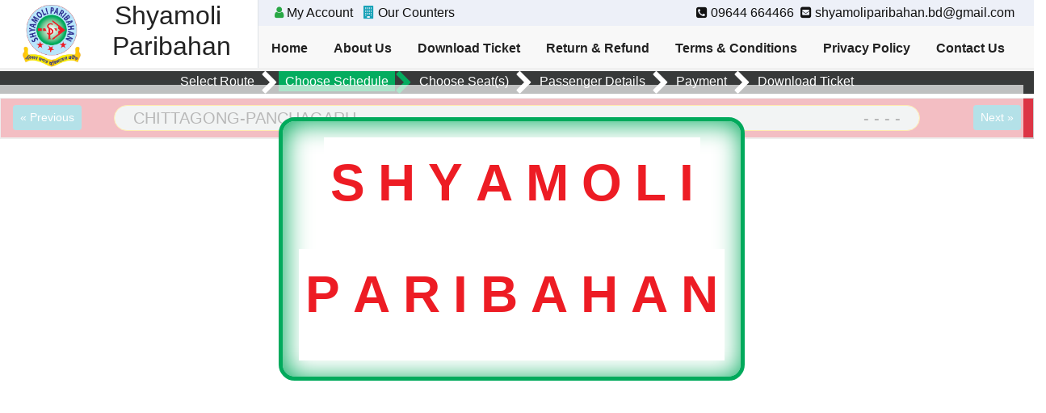

--- FILE ---
content_type: text/html; charset=UTF-8
request_url: https://shyamolitickets.com/search/CHITTAGONG/PANCHAGARH
body_size: 10426
content:

<!DOCTYPE html>
<html lang="en">
<head>
	<meta charset="utf-8">
	<meta content="width=device-width, initial-scale=1.0" name="viewport"/>
	<meta http-equiv="X-UA-Compatible" content="IE=edge,chrome=1">
	
	<meta http-equiv="Cache-control" content="public">
	<meta http-equiv="Content-type" content="text/html; charset=utf-8">
	
	<meta name="description" content="Shyamoli Paribahan (SP) is a renowned company and top ranked bus service provider in Bangladesh, We provide bus service in almost all domestic route as well as in international route">
	
   <meta name="keywords" content="shyamoli online ticket, CHITTAGONG to PANCHAGARH bus, CHITTAGONG to PANCHAGARH bus ticket, shyamoli CHITTAGONG to PANCHAGARH bus ticket,shamoly CHITTAGONG to PANCHAGARH bus ticket, shyamoli paribahan CHITTAGONG to PANCHAGARH,  CHITTAGONG to shyamoli ticket, shyamoli, samoli">
   	
	<meta content="Iftekharul Alam (rukon.cse@gmail.com)" name="author"/>
	<meta http-equiv='cache-control' content='no-cache'>
	<meta http-equiv='expires' content='0'>
	<meta http-equiv='pragma' content='no-cache'>

	<meta name="theme-color" content="#0e7677" />
	
	<meta property="og:title" content="Shyamoli Paribahan | Online Bus Ticketing" />
	<meta property="og:description" content="Shyamoli Paribahan (SP) is a renowned company and top ranked bus service provider in Bangladesh, We provide bus service in almost all domestic route as well as in international route" />

	<meta name="twitter:title" content="Shyamoli Paribahan | Online Bus Ticketing" />
	<meta name="twitter:description" content="Shyamoli Paribahan (SP) is a renowned company and top ranked bus service provider in Bangladesh, We provide bus service in almost all domestic route as well as in international route" />

    <link rel="canonical" href="https://shyamolitickets.com/" />
	<meta property="og:url" content="https://shyamolitickets.com/" />	
	<meta property="og:site_name" content="shyamolitickets.com" />
	
	<meta property="og:type" content="website">
	<meta name="country" content="Bangladesh">
	<meta name="robots" content="index, follow" />
	<meta name="msapplication-TileImage" content="https://shyamolitickets.com/images/favicon.ico" />
	
	<title>
		Purchase Shyamoli Ticket Online | Shyamoli Paribahan | SP 	</title>
	
	<link rel="shortcut icon" href="https://shyamolitickets.com/images/favicon.ico" type="image/x-icon">
   <link rel="icon" href="https://shyamolitickets.com/images/favicon.ico" type="image/x-icon">

	<style type="text/css">
		::selection { background-color: #0e7677; color: white; }
		::-moz-selection { background-color: #0e7677; color: white; }
	</style>
	
	<link rel="stylesheet" type="text/css" href="https://shyamolitickets.com/template/bootstrap4/css/bootstrap.min.css" />

<link rel="stylesheet" type="text/css" href="https://shyamolitickets.com/template/css/style.css" />

<link rel="stylesheet" type="text/css" href="https://shyamolitickets.com/template/font-awesome/css/font-awesome.min.css" />

<script type="text/javascript" src="https://shyamolitickets.com/template/jquery/jquery-3.4.1.min.js"></script></head>

<body oncontextmenu="return false;">
	<div class="hide" id="submit" style="display:none"></div>

	<style>
    @media only screen and (max-width: 768px){
        header{overflow:unset !important;}
        header .col-12{width:50%;}
        .header-height{height:110px;}
    }
    @media only screen and (max-width: 480px){
        header{overflow:unset !important;height:auto;}
        header .col-12{width:100%;}
        .header-height{height:165px;}
    }
</style>

<header class='fixed-top'>
	<div class='container-fluid'>
		<div class='row'>
			<div class='col-12 col-sm-8 col-md-3 p-0 text-center border-right'>
				<div class='logo'><a href='https://shyamolitickets.com/'><img class='logo ml-4 pt-1' src='https://shyamolitickets.com/images/logo.png'></a></div>
				<h1 class='' style='font-size:2rem;margin-left:-25px;padding-right:4px;margin-right:4px;height:calc(100% - 40px)'>Shyamoli<br>&nbsp;Paribahan</h1>
			</div>
			<div class='col-12 col-md-9 p-0'>
				<div class='topheader pl-3'>
					<a id="link_a_account" class='nav-link p-1 mb-1' href='javascript:void(0)' onclick="$(this).addClass('active');$('#div_signin_signup_panel').slideDown();"><i class='fa text-success fa-user'></i>&nbsp;<span>My Account</span></a>
					
					<a class='nav-link p-1' href='https://shyamolitickets.com/shyamoli-counter'><i class='fa text-info fa-building'></i>&nbsp;<span>Our Counters</span></a>
					
					<style>
	#div_signin_signup_panel{display:none;}
	#div_signin_signup_panel .nav-item{background:transparent !important;}
	#div_signin_signup_panel .nav-item a{padding:.5rem !important;color:#333 !important;}
	#div_signin_signup_panel .nav-item a:hover{background:transparent !important;color:#ed1c24 !important;}
	#div_signin_signup_panel .nav-link.active{background:transparent !important;color:#ed1c24;}
	
	@media screen and (max-width:768px)
	{
		header .topheader{margin-left:-6px !important;}
		#div_signin_signup_panel{position:absolute;right:0px;}
	}
</style>
<div class='container' style="position:fixed;z-index:100;">
	<div class='row'>
		<div id="div_signin_signup_panel" class="mt-4" style="width:320px;background:#FFF;border-radius:0px 15px 15px 15px;border:4px solid #1a475f;overflow:hidden;color:#000;margin-left:0px;">
			<div id='div_signin_signup_option'>
				<ul class="nav nav-tabs" style="margin-top:-2px;">
				  <li id="li_signin" class="nav-item signin_signup">
						<a class="nav-link active m-0" data-toggle="tab" href="#div_signin">Sign In</a>
				  </li>
				  <li class="nav-item signin_signup">
						<a class="nav-link m-0" data-toggle="tab" href="#div_signup">Sign Up</a>
				  </li>
				  <li class="nav-item signin_signup">
						<a class="nav-link m-0" data-toggle="tab" href="#div_password">Forgot Password</a>
				  </li>
				  <li id="li_profile" class="nav-item signed_in">
						<a class="nav-link m-0" data-toggle="tab" href="#div_profile">Profile</a>
				  </li>
				  <li class="nav-item signed_in">
						<a class="nav-link m-0 text-danger" href="javascript:void(0)" onclick="fn_logout_user()">Logout</a>
				  </li>
				  <li class="nav-item float-right">
						<a class="nav-link m-0 text-danger" href="javascript:void(0)" onclick="$('#div_signin_signup_panel').slideUp(function(){$('#link_a_account').removeClass('active');});"><i class='fa fa-times'></i></a>
				  </li>
				</ul>

				<!-- Tab panes -->
				<div class="tab-content">
				  <div class="tab-pane container active" id="div_signin">
						<div class='row'>
							<label class='col-12 control-label mt-2 mb-1'>Mobile No <span class='text-danger'>*</span></label>
							<div class='col-12'>
								<div class='input-group input-group-sm'>
									<div class='input-group-prepend'><span class='input-group-text'>88</span></div>
									<input type="text" class="form-control form-control-sm" id="txt_signin_mobile_no" placeholder='Enter Your 11 Digit Mobile No' maxlength='11'>
								</div>
							</div>
						</div>
						<div class='row'>
							<label class='col-12 control-label mt-2 mb-1'>Password <span class='text-danger'>*</span></label>
							<div class='col-12'>
								<div class='input-group input-group-sm'>
									<input type="password" class="form-control form-control-sm text-center" id="txt_signin_password" placeholder='Enter Your Password' maxlength='15'>
								</div>
							</div>
						</div>
						<div class='row mt-3 mb-3'>
							<div class='col-12 text-center'>
								<button type="button" class="btn btn-sm btn-success" onclick="fn_signin()"><i class="fa fa-key"></i>&nbsp;Sign In</button>
							</div>
						</div>
						
				  </div><!--signin-->
				  <div class="tab-pane container" id="div_password">
						<div class='row'>
							<label class='col-12 control-label mt-2 mb-1'>Mobile No <span class='text-danger'>*</span></label>
							<div class='col-12'>
								<div class='input-group input-group-sm'>
									<div class='input-group-prepend'><span class='input-group-text'>88</span></div>
									<input type="text" class="form-control form-control-sm" id="txt_pass_mobile_no" placeholder='Enter Your 11 Digit Mobile No' maxlength='11'>
								</div>
							</div>
						</div>
						<div class='row mt-3 mb-3'>
							<div class='col-12 text-center'>
								<button type="button" class="btn btn-sm btn-success" onclick="fn_forgot_password()"><i class="fa fa-check"></i>&nbsp;Submit</button>
							</div>
						</div>
						
				  </div><!--signin-->
				  <div class="tab-pane container fade" id="div_signup">
						<div class='row'>
							<label class='col-12 control-label mt-2 mb-1'>Name</label>
							<div class='col-12'>
								<input type="text" class="form-control form-control-sm" id="txt_signup_name" placeholder='Enter Your Name' maxlength='40'>
							</div>
						</div>
						<div class='row'>
							<label class='col-12 control-label mt-2 mb-1'>Mobile No <span class='text-danger'>*</span></label>
							<div class='col-12'>
								<div class='input-group input-group-sm'>
									<div class='input-group-prepend'><span class='input-group-text'>88</span></div>
									<input type="text" class="form-control form-control-sm" id="txt_signup_mobile_no" placeholder='Enter Your 11 Digit Mobile No' maxlength='11'>
								</div>
							</div>
						</div>
						<div class='row'>
							<label class='col-12 control-label mt-2 mb-1'>Email ID</label>
							<div class='col-12'>
								<input type="text" class="form-control form-control-sm" id="txt_signup_email_id" placeholder='Enter Your Email' maxlength='40'>
							</div>
						</div>
						<div class='row'>
							<label class='col-12 control-label mt-2 mb-1'>Password <span class='text-danger'>*</span></label>
							<div class='col-12'>
								<div class='input-group input-group-sm'>
									<input type="password" class="form-control form-control-sm text-center" id="txt_signup_password" placeholder='Enter Your Password' maxlength='15'>
								</div>
							</div>
						</div>
						<div class='row'>
							<label class='col-12 control-label mt-2 mb-1'>Confirm Password <span class='text-danger'>*</span></label>
							<div class='col-12'>
								<div class='input-group input-group-sm'>
									<input type="password" class="form-control form-control-sm text-center" id="txt_signup_password2" placeholder='Confirm Your Password' maxlength='15'>
								</div>
							</div>
						</div>
						<div class='row mt-3 mb-3'>
							<div class='col-12 text-center'>
								<button type="button" class="btn btn-sm btn-success" onclick="fn_signup()"><i class="fa fa-key"></i>&nbsp;Sign Up</button>
							</div>
						</div>
				  </div><!--signup-->
				  <div class="tab-pane container fade" id="div_profile">
						<div class='row'>
							<label class='col-12 control-label mt-2 mb-1'>Name</label>
							<div class='col-12'>
								<input type="text" class="form-control form-control-sm" id="txt_profile_name" placeholder='Enter Your Name' maxlength='40'>
							</div>
						</div>
						<div class='row'>
							<label class='col-12 control-label mt-2 mb-1'>Mobile No <span class='text-danger'>*</span></label>
							<div class='col-12'>
								<div class='input-group input-group-sm'>
									<div class='input-group-prepend'><span class='input-group-text'>88</span></div>
									<input type="text" class="form-control form-control-sm" id="txt_profile_mobile_no" placeholder='Enter Your 11 Digit Mobile No' maxlength='11' readonly>
								</div>
							</div>
						</div>
						<div class='row'>
							<label class='col-12 control-label mt-2 mb-1'>Email ID</label>
							<div class='col-12'>
								<input type="text" class="form-control form-control-sm" id="txt_profile_email_id" placeholder='Enter Your Email' maxlength='40'>
							</div>
						</div>
						<label class='col-12 control-label text-white mt-2 mb-1 bg-info'>To keep current password, leave the following password field blank.</label>
						<div class='row'>
							<label class='col-12 control-label mt-2 mb-1'>Password <span class='text-danger'>*</span></label>
							<div class='col-12'>
								<div class='input-group input-group-sm'>
									<input type="password" class="form-control form-control-sm text-center" id="txt_profile_password" placeholder='Enter Your Password' maxlength='15'>
								</div>
							</div>
						</div>
						<div class='row'>
							<label class='col-12 control-label mt-2 mb-1'>Confirm Password <span class='text-danger'>*</span></label>
							<div class='col-12'>
								<div class='input-group input-group-sm'>
									<input type="password" class="form-control form-control-sm text-center" id="txt_profile_password2" placeholder='Confirm Your Password' maxlength='15'>
								</div>
							</div>
						</div>
						<div class='row mt-3 mb-3'>
							<div class='col-12 text-center'>
								<button type="button" class="btn btn-sm btn-success" onclick="fn_change_profile()"><i class="fa fa-key"></i>&nbsp;Change Profile</button>
							</div>
						</div>
				  </div><!--signup-->
				</div>
				<div class='row' id="div_sign_msg">
					<div class='col-12 text-center text-white'></div>
				</div>
				
			</div><!--signing opton-->
			
		</div>
	</div>
</div>

<script>
	function showMessage(cls,msg)
	{
		$('#div_sign_msg').removeClass('bg-danger bg-success');
		$('#div_sign_msg').find('div').addClass('bg-danger').html(msg);
	}
	function fn_signin()
	{
		showMessage('','');
		
		if($('#txt_signin_mobile_no').val()==""){
			showMessage('bg-danger','Mobile no empty.');
			$('#txt_signin_mobile_no').focus();
			return;
		}
		if($('#txt_signin_password').val()==""){
			showMessage('bg-danger',"Password empty.");
			$('#txt_signin_password').focus();
			return;
		}
		
		change_control(true);
		$('#submit').load('https://shyamolitickets.com/ticket/set_signin',{'mobile_no':$('#txt_signin_mobile_no').val(),'password':$('#txt_signin_password').val()},function(d)
		{
			//console.log(d);
			change_control(false);
			if(d!=""){
				var json=$.parseJSON(d);
				if(json.status=="success")
				{
					showMessage('bg-success',json.msg);
					
					setItem("pass_name",json.pass_name);
					setItem("mobile_no",$('#txt_signin_mobile_no').val());
					if(json.email_id==null) json.email_id="";
					setItem("email_id",json.email_id);
					//setItem("pass_gender",$('input[name=gender]:checked').val());
					
					set_user_data();
				}//
				else showMessage('bg-danger',json.msg);
			}
		});
	}
	function fn_signup()
	{
		showMessage('','');
		
		if($('#txt_signup_name').val()==""){
			showMessage('bg-danger','Passenger name empty.');
			$('#txt_signup_name').focus();
			return;
		}
		if($('#txt_signup_mobile_no').val()==""){
			showMessage('bg-danger',"Mobile No empty.");
			$('#txt_signup_mobile_no').focus();
			return;
		}
		
		/*if ($('#txt_signup_email_id').val() != "") {
			if (!isValidEmail($('#txt_signup_email_id').val())) {
				showMessage("Email ID is not correct.");
				$('#txt_signup_email_id').focus();
				return;
			}
		}*/
		
		if($('#txt_signup_password').val()==""){
			showMessage('bg-danger',"Password empty.");
			$('#txt_signup_password').focus();
			return;
		}
		if($('#txt_signup_password').val().length<6){
			showMessage('bg-danger',"Password must be at least 6 letters.");
			$('#txt_signup_password').focus();
			return;
		}
		if($('#txt_signup_password').val()!=$('#txt_signup_password2').val()){
			showMessage('bg-danger',"Password must be confirmed.");
			$('#txt_signup_password').focus();
			return;
		}
		
		change_control(true);
		$('#submit').load('https://shyamolitickets.com/ticket/set_signup',{'pass_name':$('#txt_signup_name').val(),'mobile_no':$('#txt_signup_mobile_no').val(),'email_id':$('#txt_signup_email_id').val(),'password':$('#txt_signup_password').val()},function(d)
		{
		//	console.log(d);
			change_control(false);
			if(d!=""){
				var json=$.parseJSON(d);
				if(json.status=="success")
				{
					showMessage('bg-success',json.msg);
					
					setItem("pass_name",$('#txt_signup_name').val());
					setItem("mobile_no",$('#txt_signup_mobile_no').val());
					setItem("email_id",$('#txt_signup_email_id').val());
					//setItem("pass_gender",$('input[name=gender]:checked').val());
					
					set_user_data();
				}//
				else showMessage('bg-danger',json.msg);
			}
		});
	}
	function fn_forgot_password()
	{
		showMessage('','');
		
		if($('#txt_pass_mobile_no').val()==""){
			showMessage('bg-danger','Mobile no empty.');
			$('#txt_pass_mobile_no').focus();
			return;
		}
		
		change_control(true);
		$('#submit').load('https://shyamolitickets.com/ticket/forgot_password',{'mobile_no':$('#txt_pass_mobile_no').val()},function(d)
		{
			//console.log(d);
			change_control(false);
			if(d!=""){
				var json=$.parseJSON(d);
				if(json.status=="success")
					showMessage('bg-success',json.msg);
				else showMessage('bg-danger',json.msg);
			}
		});
	}
	function fn_change_profile()
	{
		showMessage('','');
		
		if($('#txt_profile_name').val()==""){
			showMessage('bg-danger','Passenger name empty.');
			$('#txt_profile_name').focus();
			return;
		}
		if($('#txt_profile_mobile_no').val()==""){
			showMessage('bg-danger',"Mobile No empty.");
			$('#txt_profile_mobile_no').focus();
			return;
		}
		
		if($('#txt_profile_password').val()!=""){
			if($('#txt_profile_password').val()==""){
				showMessage('bg-danger',"Password empty.");
				$('#txt_profile_password').focus();
				return;
			}
			if($('#txt_profile_password').val().length<6){
				showMessage('bg-danger',"Password must be at least 6 letters.");
				$('#txt_profile_password').focus();
				return;
			}
			if($('#txt_profile_password').val()!=$('#txt_profile_password2').val()){
				showMessage('bg-danger',"Password must be confirmed.");
				$('#txt_profile_password').focus();
				return;
			}
		}
		change_control(true);
		$('#submit').load('https://shyamolitickets.com/ticket/set_profile',{'pass_name':$('#txt_profile_name').val(),'mobile_no':$('#txt_profile_mobile_no').val(),'email_id':$('#txt_profile_email_id').val(),'password':$('#txt_profile_password').val()},function(d)
		{
		//	console.log(d);
			change_control(false);
			if(d!=""){
				var json=$.parseJSON(d);
				if(json.status=="success")
				{
					showMessage('bg-success',json.msg);
					
					setItem("pass_name",$('#txt_profile_name').val());
					//setItem("mobile_no",$('#txt_signup_mobile_no').val());
					setItem("email_id",$('#txt_profile_email_id').val());
					//setItem("pass_gender",$('input[name=gender]:checked').val());
					
					set_user_data();
				}//
				else showMessage('bg-danger',json.msg);
			}
		});
	}
	function fn_logout_user()
	{
		setItem("pass_name","");
		setItem("mobile_no","");
		setItem("email_id","");
		
		set_user_data();
	}
	function change_control(state)
	{
	    $('input,select').each(function(i,e) {
            $(e).attr('disabled',state);
        });
	}
</script>					
					<a class='float-right d-none d-md-inline mr-4 pt-1' href='mailto:shyamoliparibahan.bd@gmail.com'><i class='fa fa-envelope-square'></i>&nbsp;shyamoliparibahan.bd@gmail.com</a>
					<a class='float-right d-none d-md-inline pt-1 mr-2' href='tel:8809644664466'><i class='fa fa-phone-square'></i>&nbsp;09644 664466</a>
				</div>
	
				<nav class='navbar navbar-expand-md menu pt-2 pb-2 pl-0 pr-0'>
					<button class="navbar-toggler pb-0" type="button" data-toggle="collapse" data-target="#header-menu">
						<i class="fa fa-bars text-danger"></i>
					</button>
					
					<div class="collapse navbar-collapse" id="header-menu">
						<ul class='m-0 p-0'>
							<li class='nav-link'><a href='https://shyamolitickets.com/'>Home</a></li>
							<li class='nav-link'><a href='https://shyamolitickets.com/about-us'>About Us</a></li>
							
							<li class='nav-link'><a href='https://shyamolitickets.com/download-ticket'>Download Ticket</a></li>
							
							<li class='nav-link'><a href='https://shyamolitickets.com/return-refund'>Return &amp Refund</a></li>
							
							<li class='nav-link'><a href='https://shyamolitickets.com/terms-conditions'>Terms &amp; Conditions</a></li>
							<li class='nav-link'><a href='https://shyamolitickets.com/privacy-policy'>Privacy Policy</a></li>
							<li class='nav-link'><a href='javascript:void(0)' onclick="$('html, body').animate({ scrollTop: $(document).height() }, 1200);">Contact Us</a></li>
						</ul>
					</div>
				</nav>
			</div>
		</div>
	</div>
</header>

<div class='header-height'></div>
<style>
	.marquee{width:100%;padding:6px 0px;overflow:hidden;background:#F8F8F8;margin-top:28px;border-bottom:1px solid #CCC;}
	span.marquee_text{margin:2px 25px;font-size:18px !important;padding:8px 0px !important;}
</style>

<div class="marquee"><marquee onmouseover="this.stop();" onmouseout="this.start();">

</marquee></div>

<script>
	$(function(){
		if($('.marquee_text').length==0)
			$('.marquee').remove();
	});

</script>
	<div class='container-fluid content'>
		
<style>
	.gldp-default{max-width:320px !important;}
	.core{height:32px !important;width:46px !important;line-height:30px !important;}
	.core.title{width:225px !important;}
</style>

<link rel="stylesheet" type="text/css" href="https://shyamolitickets.com/template/datepicker/glDatePicker.default.css" />
<script type="text/javascript" src="https://shyamolitickets.com/template/datepicker/glDatePicker.min.js"></script><link rel="stylesheet" type="text/css" href="https://shyamolitickets.com/template/online.ticket/onlineticket.css" />
<style>
	.payment_timer
	{
		position:fixed;
		z-index:10001;
		margin-top:-105px;
		left:calc(50% - 162px);
		background:#FFF;
		width: 360px;
		text-align:center;
	}
	.payment_timer .timer{
		width: 88px;
		text-align: center;
		margin: 0px auto;
		height: 88px;
		padding-top: 23px;
		border-radius: 50%;
		background: url('https://shyamolitickets.com/images/background.gif') no-repeat;
		background-size: cover;
	}
	.timer span{font-size:21pt;}
</style>

<div id="info_modal" class="modal zoom-in" tabindex="-1" data-backdrop="static" data-keyboard="true">
  <div class="modal-dialog">
    <div class="modal-content">
      <div class="modal-header">
        <h4 class="modal-title">Error</h4>
        <button type="button" class="btn btn-sm btn-danger close" data-dismiss="modal" aria-hidden="true"><i class="fa fa-times"></i></button>
      </div>
      <div class="modal-body"></div>
      <div class="modal-footer">
        <button type="button" data-dismiss="modal" class="btn btn-warning"><i class="fa fa-close"></i>&nbsp;Close</button>
      </div>
    </div>
  </div>
</div>

<link rel="stylesheet" type="text/css" href="https://shyamolitickets.com/template/jqfunnyText/jquery.funnyText.css" />

<style>
		.loader{text-align:center;background:#FFF;padding:20px;border:5px solid #01aa5c;border-radius:20px; box-shadow:2px 2px 32px inset #01aa5c;}
		
		.text1{margin:0px;padding:0px !important;}
		.text2{margin:0px;padding:0px !important;}
		.text1 span {
			background-color: transparent;
			padding:.5rem;
		}
		.text1 span.active {
			background-color: #2e3192;color:#FFF;
		}
		.text2 span {
			background-color: transparent;
			padding:.5rem;
		}
		.text2 span.active {
			color: #17b169;
		}
</style>

<div id="div_preloader_top"></div>
<div id="preloader">
	<div class='loader mx-auto'><label class='text1'>SHYAMOLI</label><br><label class='text2'>PARIBAHAN</label></div>
</div>

<script type="text/javascript" src="https://shyamolitickets.com/template/jqfunnyText/jquery.funnyText.min.js"></script>
<script>
		$(document).ready(function() {
			
			$('#preloader .text1').funnyText({
				speed: 600,
				activeColor: '#FFF',
				color: '#2e3192'
			});
			$('#preloader .text2').funnyText({
				speed: 400,
				activeColor: '#FFF',
				color: '#2e3192'
			});

			$('#preloader .loader').width($('#preloader .text2').outerWidth());
		});
		
		function open_preloader()
		{
			$('#preloader,#div_preloader_top').css('visibility','visible');
		}
		function close_preloader()
		{
			$('#preloader,#div_preloader_top').css('visibility','hidden');
		}
	</script>
<div class='row payment_timer d-none'>
	<div class='col-8 alert alert-danger mb-0'>
		<p class='m-0'>Please proceed to payment before:</p>
	</div>
	<div class='col-4 bg-success'>
		<p class='timer'><span>120</span>s</p>
	</div>
</div>

<div id="online_ticket_indicator" class='row mt-3' style="height:15px;">
	<div class='col-12 p-0 online-ticket-hints fixed-top text-center' style="margin-top:88px;z-index:10;background:#383a3a">
		<a id="a_choose_route" href="javascript:void(0)" onclick="if($(this).hasClass('selected')){ $('.online-ticket-block').slideUp(function(){ $('#a_choose_route,#a_choose_schedule,#a_choose_seatplan, #a_passenger_details').removeClass('active selected');$('#a_choose_route').addClass('active'); $('#div_choose_route').slideDown();}); } $('#div_home_page').fadeIn(10); $('#online_ticket_indicator').fadeOut(0);">Select Route</a>
		<a id="a_choose_schedule" class='active' href="javascript:void(0)" onclick="if($(this).hasClass('selected')){ $('.online-ticket-block').slideUp(function(){ $('#a_choose_seatplan,#a_passenger_details').removeClass('active selected'); $('#a_choose_schedule').addClass('active'); $('#div_choose_schedule').slideDown();}); }">Choose Schedule</a>
		<a id="a_choose_seatplan" href="javascript:void(0)">Choose Seat(s)</a>
		<a id="a_passenger_details" href="javascript:void(0)">Passenger Details</a>
		<a id="a_payment" href="javascript:void(0)">Payment</a>
		<a id="a_download_ticket" href="javascript:void(0)">Download Ticket</a>
	</div>
</div>

<div class='row online-ticket-block' id="div_choose_route" style="display:block;">
	<div class='col-12'>
		<div class='row online-ticket'>
			<div class='col-12'>
				<div class='row'>
					<h5 class='heading col-12 pt-2 pb-2'>Select Your Route &amp; Search Coach Schedule</h5>
				</div>
				<div class='form-group row row-eq-height'>
					<div class='col-12 col-md-9'>
						<div class='row'>
							<div class='col-6 col-sm-6 col-md-4 mb-2'>
								<label class='col-12'>From</label>
								<select class="form-control" id="sel_from_station" data-next="sel_to_station"  data-default='CHITTAGONG' disabled></select>
							</div>
							<div class='col-6 col-sm-6 col-md-4 mb-2'>
								<label class='col-12'>To</label>
								<select class="form-control" id="sel_to_station" data-next="txt_journey_date" data-default='PANCHAGARH' disabled></select>
								<select class="form-control d-none" id="sel_org_to_station"></select>
							</div>
						
							<div class='col-12 col-sm-12 col-md-4 mt-2 pl-md-1 pr-md-1 mb-3 border journey_date'>
								<div class='journey_date_start' onclick="$('#txt_journey_date').click()">
									<table class='table m-0'>
										<tr><td class='p-0 border-0'><span class='dayname'>Thursday</span></td>
										<td class='text-center p-0 border-0'>
											<span class='month'>January</span><br>
											<span class='day'>15</span>
										</td>
										<td class='text-center p-0 border-0'><span class='year'>2026</span></td></tr>
									</table>
								</div>
								<input type="text" class="form-control" id="txt_journey_date" data-next="" value="15-01-2026"  data-default='2026-01-15 0:0:0' style="display:none;margin-top:-34px;">
							</div>
						</div><!--row-->
					</div><!--col-9-->
					<div class='col-12 col-sm-12 col-md-3'>
						<div class='row'>
							<div class='col-6'>
								<label class='col-12 text-center'>Coach Type</label>
								<select class="form-control" id="sel_bus_type">
									<option value='ALL' selected>AC/Non-Ac</option>
									<option value='AC'>AC</option>
									<option value='Non-AC'>Non-Ac</option>
								</select>
							</div>
							<div class='col-6 text-center'>
								<button class='btn btn-success p-2' type='button' onclick="fn_open_online_ticket()"><i class='fa fa-search'></i>&nbsp;&nbsp;SEARCH SCHEDULE</button>
							</div>
						</div><!--row-->
					</div><!--col-9-->
					
				</div>
			</div>
		</div><!--col-->
		
	</div>
</div>

<div class='row online-ticket-block' id="div_choose_schedule" style="display:none;">
	<div class='col-12 online-ticket'>
		<div class='row'>
			<h5 class='heading col-12 bg-danger pt-2 pb-2 mb-0'>
				<button type='button' class="date_previous btn btn-sm btn-info" onclick="fn_schedule('p')">&laquo; Previous</button>
				<button type='button' class="date_next btn btn-sm btn-info" onclick="fn_schedule('n')">Next &raquo;</button>
				<div class="info border mx-auto border-warning">
					<span id="spn_schedule_route"></span>
					<span id="spn_schedule_jdate">- - - -</span>
				</div>
			</h5>
			
			<div class='col-12 p-0'>
				<div class='bg-white table-responsive' id="div_schedule_list"></div>
			</div>
		</div>
	</div>
</div>

<div class='row online-ticket-block mb-4' id="div_passenger_details" style="display:none;">
	<div class='col-12'>
		<div class='row mb-2 bg-white' style="border-radius:12px;overflow:hidden;">
			<h2 class='col-12 p-2 text-danger m-0' style="text-align:center;box-shadow:0px 2px 12px inset #CCC, 0px -2px 12px inset #CCC;">Shyamoli Paribahan</h2>
			<div class='col-12 col-sm-7 col-md-5 p-0 pb-2'>
				<h3 class='text-center m-0 pb-1' style='background:#113c701a'>Journey Details</h3>
				<table id="table_journey_information" class='table table-bordered table-sm'>
					<tr><td>Route</td><td class='route_name'></td></tr>
					<tr><td>Coach No</td><td class='coach_no'></td></tr>
					<tr><td>Departure Place</td><td class='departure_nm'></td></tr>
					<tr><td>Departure Time</td><td class='departure'></td></tr>
					<tr><td>Seat No</td><td class='seat_no'></td></tr>
					<tr><td>Boarding</td><td class='boarding'></td></tr>
				</table>
			</div>
			<div class='col-12 col-sm-5 col-md-4 p-0' style="border-left:1px solid #6e857a;border-right:1px solid #6e857a;">
				<h3 class='text-center m-0 pb-1' style='background:#113c701a'>Passenger Details</h3>
				<table class='table table-bordered table-sm'>
					<tr><td>Name<span class='international_info'> in Passport</span></td><td>
						<input type="text" class="form-control form-control-sm" id="txt_passenger_name2" placeholder="Enter Your Name">
					</td></tr>
					<tr><td>Mobile No</td><td>
					<div class='input-group input-group-sm'>
						<div class='input-group-prepend'><span class='input-group-text'>88</span></div>
						<input type="text" class="form-control form-control-sm" id="txt_mobile_no2" placeholder='Enter Your 11 Digit Mobile No' maxlength='11' disabled readonly>
					</div>
					</td></tr>
					<tr><td>Gender</td><td>
						<input type="text" class="form-control form-control-sm" id="txt_pass_gender2" placeholder=""  disabled readonly>
					</td></tr>
					<tr><td>Email ID</td><td>
						<input type="text" class="form-control form-control-sm" id="txt_email_id2" placeholder="Enter Your Email ID">
					</td></tr>
					
					<tr class='international_info d-none'><td>Passport No</td><td>
						<input type="text" class="form-control form-control-sm" id="txt_passport_no2" placeholder="Enter Passport No">
					</td></tr>
					<tr class='international_info d-none'><td>VISA No</td><td>
						<input type="text" class="form-control form-control-sm" id="txt_visa_no2" placeholder="Enter VISA No">
					</td></tr>
				</table>
				<div class='row'>
					<div class="col-12 text-center">
						<input type='checkbox' id="chk_agreement">&nbsp;I Agree With the <a href='https://shyamolitickets.com/terms-conditions' target='_blank'>Terms &amp; Conditions</a>, <a href='https://shyamolitickets.com/return-refund' target='_blank'>Refund Policy</a> and <a href='https://shyamolitickets.com/privacy-policy' target='_blank'>Privacy Policy</a>.
					</div>
				</div>
			</div><!--col-4-->
			<div class='col-12 col-sm-6 col-md-3 p-0'>
				<h3 class='text-center m-0 pb-1' style='background:#113c701a'>Fare Details</h3>
				<div class='row m-0 pb-2 mb-2 mt-1' id="div_apply_coupon" style='box-shadow: 0px 2px 8px;'>
					<label class='control-label col-12 mb-0'>Enter Coupon Code</label>
					<div class='col-7 pr-0'>
						<input type="text" class="form-control form-control-sm text-center text-uppercase" id="txt_coupon_code" placeholder='Enter Coupon Code' maxlength='20'>
					</div>
					<div class='col-5 p-0'>
						<div class='btn-group'>
							<button class='btn btn-success btn-sm' type='button' onclick="fn_apply_coupon()">APPLY</button>
							<button class='btn btn-danger btn-sm d-none' type='button' id="btn_cancel_coupon" onclick="fn_cancel_coupon()"><i class='fa fa-close'></i></button>
						</div>
					</div>
				</div>
				<table id="table_fare_confirmation" class='table table-bordered table-sm'>
					<tr><td>Total Fare</td><td class='total_fare text-right'></td></tr>
					<tr class='d-none'><td>Processing Fee</td><td class='processing_fee text-right'></td></tr>
					<tr class='bank_charge d-none'><td>Bank Charge</td><td class='bank_charge text-right'></td></tr>
					<tr class='discount'><td>Discount</td><td class='discount text-right'></td></tr>
					<tr class='coupon_discount d-none'><td>Coupon Discount</td><td class='coupon_discount text-right'></td></tr>
					<tr><td style="border-top:2px solid #01ab5c">Total Amount</td><td class='total_amount font-weight-bold text-right' style="border-top:2px solid #01ab5c"></td></tr>
				</table>
			</div><!--col-4-->
			
			<div class='col-12 p-0'>
				<h5 class='heading pt-2 pb-2 text-center' style='background:#e5e6eb;'>Payment Method</h5>
			</div>
			<div class='col-12 col-sm-6 mx-auto p-0'>
				<div class='row m-0'>
					<div class='col-12 payment_method' style="max-width:100%;width:auto;background:#e5e6eb;">
					    <div class='row'>
					        <div class='col-12 text-center'>
        						<label class='radio-inline pt-2 border-right'>
        							<input type='radio' class='form-control' name='payment_method' value='bkash'>
        							<img class='logo float-left bg-white p-2 mt-2' src='https://shyamolitickets.com/images/bkash.png'>
        						</label>
    						
        						<label class='radio-inline pt-3'>
        							<input type='radio' class='form-control' name='payment_method' value='sslcommerz'>
        							<img class='logo float-left' src='https://shyamolitickets.com/images/sslcommerz.png'>
        						</label>
    						</div>
						</div>
					</div>
				</div>
		
		        <div class='row mt-2 mb-4'>
    				<div class='col-6'>
    						<button type='button' class='btn btn-danger btn-block' onclick='fn_back_to_schedule()' style="border-bottom-left-radius:0px;border-bottom-right-radius:0px;">&laquo; Back</button>
    				</div><div class='col-6'>
    						<button type='button' class='btn btn-success btn-block m-0 mb-2' onclick="fn_proceed_to_pay(this)" style="border-top-left-radius:0px;border-top-right-radius:0px;"><i class='fa fa-check'></i>&nbsp;Proceed to Pay</button>
    				</div>
				</div>
				
			</div>
		</div>
	</div><!--col-12-->
</div>

<form id="frm_payment" method='post' action='https://shyamolitickets.com/payment/web'>
	<input type='hidden' name='transaction_id' value='' />
	<input type='hidden' name='pass_name' value='' />
	<input type='hidden' name='email_id' value='' />
	<input type='hidden' name='phone_no' value='' />
	<input type='hidden' name='passport_no' value='' />
	<input type='hidden' name='visa_no' value='' />
	<input type='hidden' name='discount' value='' /><!-- trxn discount -->
	<input type='hidden' name='coupon_code' value='' />
	<input type='hidden' name='coupon_discount' value='' />
	<input type='hidden' name='total_amount' value='' />
	<input type='hidden' name='payment_method' value='' />
</form>


<script>
	var day,month,year,ServerUrl;
	var monthArr=['January','February','March','April','May','June','July','August','September','October','November','December'];
	var dayArr=['Sunday','Monday','Tuesday','Wednesday','Thursday','Friday','Saturday'];
	
	var vCurrentDate,vMinDate,vMaxDate;
	
	function fn_set_journey_date()
	{
		$('.journey_date_start').find('.day').text(vCurrentDate.getDate());
		$('.journey_date_start').find('.month').text(monthArr[vCurrentDate.getMonth()]);
		$('.journey_date_start').find('.year').text(vCurrentDate.getFullYear());
		$('.journey_date_start').find('.dayname').text(dayArr[vCurrentDate.getDay()]);
		
		$('#txt_journey_date').val(((vCurrentDate.getDate()<10)?'0':'')+vCurrentDate.getDate()+"-"+((vCurrentDate.getMonth()<9)?'0':'')+(vCurrentDate.getMonth()+1)+"-"+vCurrentDate.getFullYear());
	}
	function fn_open_online_ticket()
	{
		if($('#sel_from_station').val()=="")
		{
			open_info_modal('Error','Select source station.',$('#sel_from_station'));
			return;
		}
		if($('#sel_to_station').val()=="" || $('#sel_to_station').val()==null)
		{
			open_info_modal('Error','Select destination station.',$('#sel_to_station'));
			return;
		}
		
		location.href='https://shyamolitickets.com/ticket/search/'+$('#sel_from_station').val()+"/"+$('#sel_to_station option:selected').text()+"/"+$('#txt_journey_date').val()+'/'+(($('#sel_bus_type').val()=='')?'ALL':$('#sel_bus_type').val());
	}
	$(document).ready(function(){
		window.scrollTo(0,0);
		ServerUrl="https://shyamolitickets.com/";
		$.getScript('https://shyamolitickets.com/template/online.ticket/onlineticket.js',function(){});
	});
	
	function fn_schedule(mv)
	{
		if(mv=='p' && vCurrentDate > vMinDate)
			vCurrentDate.setDate(vCurrentDate.getDate()-1);
		else if(mv=='n' && vCurrentDate < vMaxDate)
			vCurrentDate.setDate(vCurrentDate.getDate()+1);
		else return;
		
		fn_set_journey_date();
		
		get_schedule();
	}
	function fn_back_to_schedule()
	{
		$('.online-ticket-block').slideUp(function(){
			$('#a_choose_seatplan,#a_passenger_details').removeClass('active selected');
			$('#a_choose_schedule').addClass('active');
			$('#div_schedule_list').find('tr.seat_plan').removeClass('active').find('td').html("");
			$('#div_choose_schedule').slideDown();
			
			window.scrollTo(0,0);
		});
	}
	function fn_apply_coupon()
	{
		if($('#txt_coupon_code').val()==""){
			open_info_modal('Error',"Please enter coupon/discount code.",$('#txt_coupon_code'));
			return;
		}

		if(getItem("mobile_no")==""){
			open_info_modal('Error',"Please login.",$('#txt_mobile_no2'));
			return;
		}
		if(getItem("mobile_no").length  != 11)
		{
			open_info_modal('Error','Enter Correct Mobile No.',$('#txt_mobile_no2'));
			return;
		}
		
		$('#table_fare_confirmation').find('tr.coupon_discount').addClass('d-none');
		
		open_preloader();change_state(true);
		$('#submit').load(ServerUrl+'ticket/check_coupon',{'pass_mobile':getItem("mobile_no"),'code':$('#txt_coupon_code').val(),'total_fare':total_fare,'journey_date':journey_date,'full_route':full_route},function(d)
		{
			//console.log(d);
			close_preloader();change_state(false);
			
			if(d!='')
			{
				var tmp=$.parseJSON(d);
				if(tmp.status=='success'){
					$('#btn_cancel_coupon').removeClass('d-none');
					couponDiscount = parseFloat(tmp.discount,10);
					if(couponDiscount>0){
						$('#txt_coupon_code').attr('readonly',true);
						
						$('#table_fare_confirmation').find('tr.coupon_discount').removeClass('d-none');
						$('#table_fare_confirmation').find('td.coupon_discount').text(couponDiscount.toFixed(2));
						
						if(confDiscApply=="one")
						{
							$('#table_fare_confirmation').find('tr.discount').addClass('d-none');
							confTrxnDiscount=discount;
							discount=0;
							$('#frm_payment').find('input[name=discount]').val(discount);
						}
					
						total_trxn_fare=parseInt((processing_fee+total_fare+bank_charge-discount-couponDiscount+.30),10);
						$('#table_fare_confirmation').find('td.total_amount').text(total_trxn_fare.toFixed(2));
						
						$('#frm_payment').find('input[name=coupon_code]').val($('#txt_coupon_code').val());
						$('#frm_payment').find('input[name=coupon_discount]').val(couponDiscount);
					}
				}
				else{
					open_info_modal('Message',tmp.msg,$('#txt_mobile_no2'));
					$('#txt_coupon_code').focus();
				}
			}
		});
	}
	function fn_cancel_coupon()
	{
		$('#txt_coupon_code').attr('readonly',false);
		
		couponDiscount=0;$('#txt_coupon_code').val('');$('#btn_cancel_coupon').addClass('d-none');
		
		$('#table_fare_confirmation').find('tr.coupon_discount').addClass('d-none');
		$('#table_fare_confirmation').find('td.coupon_discount').text(couponDiscount.toFixed(2));
		
		if(confTrxnDiscount>0 && confDiscApply=="one")
		{
			discount=parseFloat(confTrxnDiscount,10);
			$('#table_fare_confirmation').find('td.discount').text(discount.toFixed(2));
			
			$('#frm_payment').find('input[name=discount]').val(discount);
		}
		else $('#table_fare_confirmation').find('tr.discount').removeClass('d-none');

		total_trxn_fare=parseInt((processing_fee+total_fare+bank_charge-discount-couponDiscount+.30),10);
		$('#table_fare_confirmation').find('td.total_amount').text(total_trxn_fare.toFixed(2));
		
		$('#frm_payment').find('input[name=total_amount]').val(total_trxn_fare);
		$('#frm_payment').find('input[name=coupon_code]').val($('#txt_coupon_code').val());
		$('#frm_payment').find('input[name=coupon_discount]').val(couponDiscount);
	}
</script>	</div>
</body>

<style>
	.social{width:28px;height:28px;border:1px solid transparent;display:inline-block;transition:all .6s linear;text-align:center;padding-top:1px;}
	.social:hover{border-radius:50%;}
	
	.social.facebook{color:#1877f2;}
	.social.facebook:hover{background-color:#1877f2;color:#FFF;}
	
	.social.twitter{color:#1d9bf0;}
	.social.twitter:hover{background-color:#1d9bf0;color:#FFF;}
	
	.social.instagram{color:#ed1c24de;}
	.social.instagram:hover{background-color:#ed1c24de;color:#FFF;}
	
	.social.whatsapp{color:#39d33e;}
	.social.whatsapp:hover{background-color:#39d33e;color:#FFF;}
</style>

<div style='border-top:5px solid #0e7677;height:5px;'></div>

<div class='container'>
	<div class='row mt-2'>
		<div class='col-md-4 col-sm-6 col-12 bg-white'>
			<!--<div class='row'>
				<h5 class='col-12 text-center pt-2 pb-2 mb-3'>ABOUT US</h5>
			</div>
			<div class='row'>
				<p class='col-12 text-justify' style="font-size:.9rem;">শ্যামলী পরিবহন বাংলাদেশের সড়ক পরিবহন জগতে একটি ঐতিহ্যের নাম। স্বাধীনতার পরে বাংলাদেশ যখন দেশ হিসেবে গুছিয়ে উঠছিল, তখন রমেশ চন্দ্র ঘোষ ১৯৭৩ সনে যাত্রী পরিবহন সেবায় নিজেকে নিয়োজিত করে শ্যামলী পরিবহন-এর যাত্রা শুরু করেন, বর্তমানে ৪৯ বছর পার করে সুবর্ণজয়ন্তীর দোড়গোড়ায় দাড়িয়ে। <a href='https://shyamolitickets.com/about-us' class='float-right'>Read More</a></p>
			</div>-->
			<div class='row'>
				<h5 class='col-12 text-center pt-2 pb-2 mb-3 text-white' style='background:#00a959d1'>CONTACT INFORMATION</h5>
			</div>
			<div class='col-12'>
				<p class='m-0 mb-1 font-weight-bold'>Head Office Address:</p>
				<p class='m-0'>27/ka, Pisciculture Housing Society,</p>
				<p class='m-0 mb-1'>Shyamoli, Mohammadpur, Dhaka-1207.</p>
				<p class='m-0 mb-1 font-weight-bold'>Registered Office:</p>
				<p class='m-0'>Counter: Block-ka/13,</p>
				<p class='m-0 mb-1'>Gabtoli Bus Terminal, Mirpur.</p>
			</div>
			<div class='row text-center mt-1 text-white' style="background:#1a475f;box-shadow:2px 1px 1px #CCC;margin-top:17px !important;height:38px;">
				<div class='col-12 pt-2 pb-1'>
					<i class='fa fa-registered'></i>&nbsp;<span>Trade License No: 04 - 42370
				</div>
			</div>
		</div>
		<div class='col-md-4 col-sm-6 col-12 bg-white border border-left border-right'>
			<div class='row'>
				<h5 class='col-12 text-center pt-2 pb-2 mb-3 text-white' style='background:#00a959'>COMPLAINTS &amp; HELP DESK</h5>
			</div>
			<div class='col-12'>
				<p class='m-0 mb-2'>For Reservation, Complaints &amp; Queries:</p>
				<a href='tel:8809644664466' class='d-block'><i class='fa fa-phone-square'></i>&nbsp;09644 664466</a>
				
				<a href='mailto:shyamoliparibahan.bd@gmail.com' class='pt-1 pb-1 d-block'><i class='fa fa-envelope-square'></i>&nbsp;SHYAMOLIPARIBAHAN.BD@GMAIL.COM</a>
			</div>
			<div class='row text-center text-white' style="background:#F8F8F8;box-shadow:2px 1px 1px #CCC;margin-top:8px !important;height:38px;">
				<div class='col-12 pt-2 pb-1'>
					<a href='https://fb.com/shyamoli.fb' target="_blank" class='social facebook'><i class='fa fa-facebook'></i></a>
					<a href='https://www.instagram.com/shyamoliparibahanbd/' class='social instagram' target='_blank'><i class='fa fa-instagram'></i></a>
					<a href='javascript:void(0)' class='social whatsapp'><i class='fa fa-whatsapp'></i></a>
				</div>
			</div>
		</div>
		<div class='col-md-4 col-sm-12 col-12 text-center bg-white'>
			<div class='row'>
				<h5 class='col-12 text-center pt-2 pb-2 text-white' style='background:#00a959d1'>WE ACCEPT</h5>
			</div>
			<div class='p-2'>
				<img class='img-fluid' src='https://shyamolitickets.com/images/sslcommerz.png'>
			</div>
			<div class='row'>
				<div class='col-12 text-center'>
					<span class='font-weight-bold'>Mobile Apps </span>
					<a class='android-app' href='https://play.google.com/store/apps/details?id=com.semicon.shyamoli.paribahan'><img alt='Get it on Google Play' class='img-fluid' src='https://play.google.com/intl/en_us/badges/static/images/badges/en_badge_web_generic.png' /></a>
				</div>
			</div>
		</div>
	</div>
</div>

<footer>
	<div class='row'>
		<div class='col-sm-12 text-center'>Powered By <a class='text-white' href='http://semiconbd.com'>Semicon Private Ltd.</a></div>		
	</div>
</footer><script type="text/javascript" src="https://shyamolitickets.com/template/bootstrap4/js/bootstrap.min.js"></script>
</html>

<script>
	function setItem(key,value)
	{
		sessionStorage.setItem(key,value);
	}
	function getItem(key)
	{
		return sessionStorage.getItem(key);
	}
	function clearItem()
	{
		sessionStorage.clear();
	}
	$(document).ready(function(){
		set_user_data();
	});
	function set_user_data()
	{
		$('#txt_passenger_name,#txt_passenger_name2,#txt_profile_name').val(getItem("pass_name"));
		$('#txt_mobile_no,#txt_mobile_no2,#txt_profile_mobile_no').val(getItem("mobile_no"));
		$('#txt_email_id,#txt_email_id2,#txt_profile_email_id').val(getItem("email_id"));
		
		$('#div_signin_signup_panel').slideUp();
		
		if(getItem("pass_name")!="" && getItem("pass_name")!=null)
		{
			$('.signin_signup').addClass('d-none');
			$('.signed_in').removeClass('d-none');
			
			$('#link_a_account').removeClass('active').find('span').text(getItem("pass_name"));
			
			$('#li_profile').find('a').trigger('click');
		}
		else{
			$('.signin_signup').removeClass('d-none');
			$('.signed_in').addClass('d-none');
			
			$('#li_signin').find('a').trigger('click');
			
			$('#link_a_account').removeClass('active').find('span').text("My Account");
		}
		try{
			showMessage('','');
		}catch(ee){}
	}
</script>

--- FILE ---
content_type: text/html; charset=UTF-8
request_url: https://shyamolitickets.com/ticket/get_configuration
body_size: 6862
content:
{"status":"success","links":"http:\/\/202.51.191.67\/ticket\/shamoly\/appsapi\/","service":"1","min_day":"15","min_month":0,"min_year":"2026","max_day":"14","max_month":1,"max_year":"2026","min_date":"2026-01-15","min_date2":"2026-01-15","max_date":"2026-02-14","max_date2":"2026-02-14","max_seat":"15","s_station":"<option value=''>Select Source Point<\/option><option value='ABDULLAHPUR' data-st_from_bn=''>ABDULLAHPUR<\/option><option value='AKKELPUR' data-st_from_bn='\u0986\u0995\u09cd\u0995\u09c7\u09b2\u09aa\u09c1\u09b0'>AKKELPUR<\/option><option value='AMTALI' data-st_from_bn=''>AMTALI<\/option><option value='BAIPAIL' data-st_from_bn='\u09ac\u09be\u0987\u09aa\u09be\u0987\u09b2'>BAIPAIL<\/option><option value='BAKERGANJ' data-st_from_bn=''>BAKERGANJ<\/option><option value='BANDARBAN' data-st_from_bn=''>BANDARBAN<\/option><option value='BANGLABANDHA' data-st_from_bn='\u09ac\u09be\u0982\u09b2\u09be\u09ac\u09be\u09a8\u09cd\u09a7\u09be'>BANGLABANDHA<\/option><option value='BARGUNA' data-st_from_bn=''>BARGUNA<\/option><option value='BARISHAL' data-st_from_bn='\u09ac\u09b0\u09bf\u09b6\u09be\u09b2'>BARISHAL<\/option><option value='BENAPOLE' data-st_from_bn='\u09ac\u09c7\u09a8\u09be\u09aa\u09cb\u09b2'>BENAPOLE<\/option><option value='BHANDARIA' data-st_from_bn='\u09ac\u09be\u09a8\u09cd\u09a1\u09be\u09b0\u09bf\u09df\u09be'>BHANDARIA<\/option><option value='BHANDERPUR' data-st_from_bn=''>BHANDERPUR<\/option><option value='BHAWLAGANJ' data-st_from_bn='\u09ad\u09be\u0993\u09b2\u09be\u0997\u099e\u09cd\u099c'>BHAWLAGANJ<\/option><option value='BHERAMARA' data-st_from_bn='\u09ad\u09c7\u09dc\u09be\u09ae\u09be\u09b0\u09be'>BHERAMARA<\/option><option value='BHURUNGAMARI' data-st_from_bn='\u09ad\u09c2\u09b0\u09c1\u0999\u09cd\u0997\u09be\u09ae\u09be\u09b0\u09c0'>BHURUNGAMARI<\/option><option value='BIANIBAZAR' data-st_from_bn='\u09ac\u09bf\u09af\u09bc\u09be\u09a8\u09c0\u09ac\u09be\u099c\u09be\u09b0'>BIANIBAZAR<\/option><option value='BIRAMPUR' data-st_from_bn='\u09ac\u09bf\u09b0\u09be\u09ae\u09aa\u09c1\u09b0'>BIRAMPUR<\/option><option value='BOGURA' data-st_from_bn=''>BOGURA<\/option><option value='CHANDOKHALI' data-st_from_bn=''>CHANDOKHALI<\/option><option value='CHATOK' data-st_from_bn='\u099b\u09be\u09a4\u0995'>CHATOK<\/option><option value='CHILMARI' data-st_from_bn=''>CHILMARI<\/option><option value='CHITTAGONG' data-st_from_bn=''>CHITTAGONG<\/option><option value='CHOKORIA' data-st_from_bn='\u099a\u0995\u09b0\u09df\u09bf\u09be'>CHOKORIA<\/option><option value='CHONDRA' data-st_from_bn=''>CHONDRA<\/option><option value='CHRKHALI' data-st_from_bn='\u099a\u09dc\u0996\u09be\u09b2\u09c0'>CHRKHALI<\/option><option value='COX`S-BAZAR' data-st_from_bn='\u0995\u0995\u09cd\u09b8\u09ac\u09be\u099c\u09be\u09b0'>COX`S BAZAR<\/option><option value='DHAKA' data-st_from_bn='\u09a2\u09be\u0995\u09be'>DHAKA<\/option><option value='DHAMURHAT' data-st_from_bn='\u09a7\u09be\u09ae\u09c1\u09b0\u09b9\u09be\u099f'>DHAMURHAT<\/option><option value='DINAJPUR' data-st_from_bn='\u09a6\u09bf\u09a8\u09be\u099c\u09aa\u09c1\u09b0'>DINAJPUR<\/option><option value='GAIBANDHA' data-st_from_bn='\u0997\u09be\u0987\u09ac\u09be\u09a8\u09cd\u09a7\u09be'>GAIBANDHA<\/option><option value='GAURICHANNA' data-st_from_bn=''>GAURICHANNA<\/option><option value='GAZIPUR' data-st_from_bn='\u0997\u09be\u099c\u09c0\u09aa\u09c1\u09b0'>GAZIPUR<\/option><option value='HARIPUR' data-st_from_bn=''>HARIPUR<\/option><option value='HILI' data-st_from_bn='\u09b9\u09bf\u09b2\u09bf'>HILI<\/option><option value='JHALAKATHI' data-st_from_bn='\u099d\u09be\u09b2\u0995\u09be\u09a0\u09bf'>JHALAKATHI<\/option><option value='JOYPURHAT' data-st_from_bn='\u099c\u09af\u09bc\u09aa\u09c1\u09b0\u09b9\u09be\u099f'>JOYPURHAT<\/option><option value='KALAPARA' data-st_from_bn=''>KALAPARA<\/option><option value='KAPTAI' data-st_from_bn='\u0995\u09be\u09aa\u09cd\u09a4\u09be\u0987'>KAPTAI<\/option><option value='KHAGRACHARI' data-st_from_bn=''>KHAGRACHARI<\/option><option value='KUAKATA' data-st_from_bn=''>KUAKATA<\/option><option value='KULAURA' data-st_from_bn=''>KULAURA<\/option><option value='KURIGRAM' data-st_from_bn=''>KURIGRAM<\/option><option value='KUSTIA' data-st_from_bn=''>KUSTIA<\/option><option value='LEBUKHALI' data-st_from_bn=''>LEBUKHALI<\/option><option value='MATHBARIA' data-st_from_bn=''>MATHBARIA<\/option><option value='MEHERPUR' data-st_from_bn='\u09ae\u09c7\u09b9\u09c7\u09b0\u09aa\u09c1\u09b0'>MEHERPUR<\/option><option value='MOHISHKATA' data-st_from_bn=''>MOHISHKATA<\/option><option value='MOULVIBAZAR' data-st_from_bn='\u09ae\u09cc\u09b2\u09ad\u09c0\u09ac\u09be\u099c\u09be\u09b0'>MOULVIBAZAR<\/option><option value='NAOGAON' data-st_from_bn='\u09a8\u0993\u0997\u09be\u0981'>NAOGAON<\/option><option value='NARAYANGANJ' data-st_from_bn=''>NARAYANGANJ<\/option><option value='NILPHAMARI' data-st_from_bn='\u09a8\u09c0\u09b2\u09ab\u09be\u09ae\u09be\u09b0\u09c0'>NILPHAMARI<\/option><option value='PABNA' data-st_from_bn='\u09aa\u09be\u09ac\u09a8\u09be'>PABNA<\/option><option value='PAHARPUR' data-st_from_bn='\u09aa\u09be\u09b9\u09be\u09a1\u09bc\u09aa\u09c1\u09b0'>PAHARPUR<\/option><option value='PANCHAGARH' data-st_from_bn='\u09aa\u099e\u09cd\u099a\u0997\u09a1\u09bc'>PANCHAGARH<\/option><option value='PATUAKHALI' data-st_from_bn='\u09aa\u099f\u09cb\u09df\u09be\u0996\u09be\u09b2\u09c0'>PATUAKHALI<\/option><option value='RAJAPUR' data-st_from_bn='\u09b0\u09be\u099c\u09be\u09aa\u09c1\u09b0'>RAJAPUR<\/option><option value='RAJNAGAR' data-st_from_bn=''>RAJNAGAR<\/option><option value='RANGAMATI' data-st_from_bn='\u09b0\u09be\u0999\u09cd\u0997\u09be\u09ae\u09be\u099f\u09bf'>RANGAMATI<\/option><option value='RANGPUR' data-st_from_bn='\u09b0\u0982\u09aa\u09c1\u09b0'>RANGPUR<\/option><option value='RANISANKAIL' data-st_from_bn='\u09b0\u09be\u09a3\u09c0\u09b6\u0982\u0995\u09c8\u09b2'>RANISANKAIL<\/option><option value='SAVAR' data-st_from_bn='\u09b8\u09be\u09ad\u09be\u09b0'>SAVAR<\/option><option value='SETABGONJ' data-st_from_bn=''>SETABGONJ<\/option><option value='SHAILKUPA' data-st_from_bn='\u09b6\u09c8\u09b2\u0995\u09c2\u09aa\u09be'>SHAILKUPA<\/option><option value='SUBIDKHALI' data-st_from_bn=''>SUBIDKHALI<\/option><option value='SUNAMGANJ' data-st_from_bn='\u09b8\u09c1\u09a8\u09be\u09ae\u0997\u099e\u09cd\u099c'>SUNAMGANJ<\/option><option value='SWARUPKATHI' data-st_from_bn='\u09b8\u09b0\u09c2\u09aa\u0995\u09be\u09a0\u09c0'>SWARUPKATHI<\/option><option value='SYEDPUR' data-st_from_bn=''>SYEDPUR<\/option><option value='SYLHET' data-st_from_bn='\u09b8\u09bf\u09b2\u09c7\u099f'>SYLHET<\/option><option value='T.PIRGONJ' data-st_from_bn=''>T.PIRGONJ<\/option><option value='TETULIA' data-st_from_bn='\u09a4\u09c7\u09a4\u09c1\u09b2\u09bf\u09af\u09bc\u09be'>TETULIA<\/option>","d_station":"<option value=''>Select Destination Point<\/option><option value='1066' class='ABDULLAHPUR' style='display:none;' data-st_to_bn='' data-route_type='local'>AMBARI<\/option><option value='226' class='ABDULLAHPUR' style='display:none;' data-st_to_bn='\u0986\u09ae\u09bf\u09b0\u09be\u09ac\u09be\u09a6' data-route_type='local'>AMIRABAD<\/option><option value='698' class='ABDULLAHPUR' style='display:none;' data-st_to_bn='am' data-route_type='local'>AMTALI<\/option><option value='1184' class='ABDULLAHPUR' style='display:none;' data-st_to_bn='' data-route_type='local'>BANARIPARA<\/option><option value='359' class='ABDULLAHPUR' style='display:none;' data-st_to_bn='\u09ac\u09be\u09a8\u09cd\u09a6\u09b0\u09ac\u09be\u09a8' data-route_type='local'>BANDARBAN<\/option><option value='692' class='ABDULLAHPUR' style='display:none;' data-st_to_bn='' data-route_type='local'>BARISHAL<\/option><option value='642' class='ABDULLAHPUR' style='display:none;' data-st_to_bn='\u09ad\u09be\u0993\u09b2\u09be\u0997\u099e\u09cd\u099c' data-route_type='local'>BHAWLAGANJ<\/option><option value='596' class='ABDULLAHPUR' style='display:none;' data-st_to_bn='\u09ad\u09c2\u09b0\u09c1\u0999\u09cd\u0997\u09be\u09ae\u09be\u09b0\u09c0' data-route_type='local'>BHURUNGAMARI<\/option><option value='1584' class='ABDULLAHPUR' style='display:none;' data-st_to_bn='' data-route_type='local'>BIANIBAZAR<\/option><option value='594' class='ABDULLAHPUR' style='display:none;' data-st_to_bn='\u09ac\u09bf\u09b0\u09be\u09ae\u09aa\u09c1\u09b0' data-route_type='local'>BIRAMPUR<\/option><option value='228' class='ABDULLAHPUR' style='display:none;' data-st_to_bn='\u09ac\u09cd\u09b0\u09be\u09b9\u09cd\u09ae\u09a3\u09ac\u09be\u099c\u09be\u09b0' data-route_type='local'>BRAHMANBAZAR<\/option><option value='223' class='ABDULLAHPUR' style='display:none;' data-st_to_bn='\u099a\u099f\u09cd\u099f\u0997\u09cd\u09b0\u09be\u09ae' data-route_type='local'>CHITTAGONG<\/option><option value='225' class='ABDULLAHPUR' style='display:none;' data-st_to_bn='\u099a\u0995\u09b0\u09bf\u09af\u09bc\u09be' data-route_type='local'>CHOKORIA<\/option><option value='224' class='ABDULLAHPUR' style='display:none;' data-st_to_bn='\u0995\u0995\u09cd\u09b8\u09ac\u09be\u099c\u09be\u09b0' data-route_type='local'>COX`S BAZAR<\/option><option value='415' class='ABDULLAHPUR' style='display:none;' data-st_to_bn='\u09a6\u09bf\u09a8\u09be\u099c\u09aa\u09c1\u09b0' data-route_type='local'>DINAJPUR<\/option><option value='227' class='ABDULLAHPUR' style='display:none;' data-st_to_bn='\u0988\u09a6\u0997\u09be\u09b9' data-route_type='local'>EIDGAH<\/option><option value='593' class='ABDULLAHPUR' style='display:none;' data-st_to_bn='\u09ab\u09c1\u09b2\u09ac\u09be\u09a1\u09bc\u09c0' data-route_type='local'>FULBARI<\/option><option value='657' class='ABDULLAHPUR' style='display:none;' data-st_to_bn='\u0998\u09cb\u09a1\u09bc\u09be\u0998\u09be\u099f' data-route_type='local'>GHORAGHAT<\/option><option value='714' class='ABDULLAHPUR' style='display:none;' data-st_to_bn='' data-route_type='local'>KALAPARA<\/option><option value='324' class='ABDULLAHPUR' style='display:none;' data-st_to_bn='\u0995\u09be\u09aa\u09cd\u09a4\u09be\u0987' data-route_type='local'>KAPTAI<\/option><option value='436' class='ABDULLAHPUR' style='display:none;' data-st_to_bn='\u0995\u09c7\u09b0\u09be\u09a8\u09bf\u09b9\u09be\u099f' data-route_type='local'>KARANIHAT<\/option><option value='524' class='ABDULLAHPUR' style='display:none;' data-st_to_bn='\u0996\u09cb\u0995\u09b6\u09be' data-route_type='local'>KHOKSHA<\/option><option value='691' class='ABDULLAHPUR' style='display:none;' data-st_to_bn='' data-route_type='local'>KUAKATA<\/option><option value='221' class='ABDULLAHPUR' style='display:none;' data-st_to_bn='\u0995\u09c1\u09ae\u09be\u09b0\u0996\u09be\u09b2\u09c0' data-route_type='local'>KUMARKHALI<\/option><option value='414' class='ABDULLAHPUR' style='display:none;' data-st_to_bn='\u0995\u09c1\u09a1\u09bc\u09bf\u0997\u09cd\u09b0\u09be\u09ae' data-route_type='local'>KURIGRAM<\/option><option value='413' class='ABDULLAHPUR' style='display:none;' data-st_to_bn='\u0995\u09c1\u09b7\u09cd\u099f\u09bf\u09af\u09bc\u09be' data-route_type='local'>KUSTIA<\/option><option value='445' class='ABDULLAHPUR' style='display:none;' data-st_to_bn='\u09ae\u09c7\u09b9\u09c7\u09b0\u09aa\u09c1\u09b0' data-route_type='local'>MEHERPUR<\/option><option value='418' class='ABDULLAHPUR' style='display:none;' data-st_to_bn='\u09a8\u0993\u0997\u09be\u0981' data-route_type='local'>NAOGAON<\/option><option value='416' class='ABDULLAHPUR' style='display:none;' data-st_to_bn='\u09a8\u09c0\u09b2\u09ab\u09be\u09ae\u09be\u09b0\u09c0' data-route_type='local'>NILPHAMARI<\/option><option value='425' class='ABDULLAHPUR' style='display:none;' data-st_to_bn='\u09aa\u099e\u09cd\u099a\u0997\u09a1\u09bc' data-route_type='local'>PANCHAGARH<\/option><option value='428' class='ABDULLAHPUR' style='display:none;' data-st_to_bn='\u09aa\u09be\u0982\u09b6\u09be' data-route_type='local'>PANGSHA<\/option><option value='815' class='ABDULLAHPUR' style='display:none;' data-st_to_bn='' data-route_type='local'>SANTAHAR<\/option><option value='420' class='ABDULLAHPUR' style='display:none;' data-st_to_bn='\u09b8\u09bf\u09b2\u09c7\u099f' data-route_type='local'>SYLHET<\/option><option value='434' class='ABDULLAHPUR' style='display:none;' data-st_to_bn='\u09a0\u09be\u0995\u09c1\u09b0\u0997\u09be\u0981\u0993' data-route_type='local'>THAKURGA<\/option><option value='514' class='AKKELPUR' style='display:none;' data-st_to_bn='\u09a2\u09be\u0995\u09be' data-route_type='local'>DHAKA<\/option><option value='961' class='AMTALI' style='display:none;' data-st_to_bn='' data-route_type='local'>ABDULLAHPUR<\/option><option value='958' class='AMTALI' style='display:none;' data-st_to_bn='' data-route_type='local'>DHAKA<\/option><option value='980' class='AMTALI' style='display:none;' data-st_to_bn='' data-route_type='local'>GABTOLI<\/option><option value='1019' class='AMTALI' style='display:none;' data-st_to_bn='\u09b8\u09be\u09df\u09c7\u09a6\u09be\u09ac\u09be\u09a6' data-route_type='local'>SAYEDABAD<\/option><option value='509' class='BAIPAIL' style='display:none;' data-st_to_bn='\u09ac\u09be\u09a8\u09cd\u09a6\u09b0\u09ac\u09be\u09a8' data-route_type='local'>BANDARBAN<\/option><option value='484' class='BAIPAIL' style='display:none;' data-st_to_bn='\u099a\u099f\u09cd\u099f\u0997\u09cd\u09b0\u09be\u09ae' data-route_type='local'>CHITTAGONG<\/option><option value='526' class='BAIPAIL' style='display:none;' data-st_to_bn='\u0995\u0995\u09cd\u09b8\u09ac\u09be\u099c\u09be\u09b0' data-route_type='local'>COX`S BAZAR<\/option><option value='527' class='BAIPAIL' style='display:none;' data-st_to_bn='\u09b8\u09bf\u09b2\u09c7\u099f' data-route_type='local'>SYLHET<\/option><option value='1001' class='BAKERGANJ' style='display:none;' data-st_to_bn='' data-route_type='local'>DHAKA<\/option><option value='1005' class='BAKERGANJ' style='display:none;' data-st_to_bn='' data-route_type='local'>GABTOLI<\/option><option value='1929' class='BANDARBAN' style='display:none;' data-st_to_bn='' data-route_type='local'>BOGURA<\/option><option value='327' class='BANDARBAN' style='display:none;' data-st_to_bn='\u09a2\u09be\u0995\u09be' data-route_type='local'>DHAKA<\/option><option value='366' class='BANDARBAN' style='display:none;' data-st_to_bn='\u0997\u09be\u099c\u09c0\u09aa\u09c1\u09b0' data-route_type='local'>GAZIPUR<\/option><option value='383' class='BANDARBAN' style='display:none;' data-st_to_bn='\u09b0\u0982\u09aa\u09c1\u09b0' data-route_type='local'>RANGPUR<\/option><option value='493' class='BANGLABANDHA' style='display:none;' data-st_to_bn='\u09a2\u09be\u0995\u09be' data-route_type='local'>DHAKA<\/option><option value='689' class='BARGUNA' style='display:none;' data-st_to_bn='' data-route_type='local'>DHAKA<\/option><option value='750' class='BARGUNA' style='display:none;' data-st_to_bn='\u0997\u09be\u09ac\u09a4\u09b2\u09c0' data-route_type='local'>GABTOLI<\/option><option value='748' class='BARGUNA' style='display:none;' data-st_to_bn='\u09b8\u09be\u09df\u09c7\u09a6\u09be\u09ac\u09be\u09a6' data-route_type='local'>SAYEDABAD<\/option><option value='741' class='BARISHAL' style='display:none;' data-st_to_bn='\u0986\u0983\u09aa\u09c1\u09b0' data-route_type='local'>ABDULLAHPUR<\/option><option value='688' class='BARISHAL' style='display:none;' data-st_to_bn='\u09a2\u09be\u0995\u09be' data-route_type='local'>DHAKA<\/option><option value='690' class='BARISHAL' style='display:none;' data-st_to_bn='\u0997\u09be\u09ac\u09a4\u09b2\u09c0' data-route_type='local'>GABTOLI<\/option><option value='1092' class='BARISHAL' style='display:none;' data-st_to_bn='' data-route_type='local'>KALSHI<\/option><option value='947' class='BARISHAL' style='display:none;' data-st_to_bn='\u09a8\u09a6\u09cd\u09a6\u09be' data-route_type='local'>NORDA<\/option><option value='749' class='BARISHAL' style='display:none;' data-st_to_bn='\u09b8\u09be\u09df\u09c7\u09a6\u09be\u09ac\u09be\u09a6' data-route_type='local'>SAYEDABAD<\/option><option value='610' class='BENAPOLE' style='display:none;' data-st_to_bn='\u09a2\u09be\u0995\u09be' data-route_type='intl'>DHAKA<\/option><option value='909' class='BENAPOLE' style='display:none;' data-st_to_bn='' data-route_type='local'>GABTOLI<\/option><option value='772' class='BHANDARIA' style='display:none;' data-st_to_bn='\u09a2\u09be\u0995\u09be' data-route_type='local'>DHAKA<\/option><option value='784' class='BHANDARIA' style='display:none;' data-st_to_bn='\u0997\u09be\u09ac\u09a4\u09b2\u09c0' data-route_type='local'>GABTOLI<\/option><option value='773' class='BHANDARIA' style='display:none;' data-st_to_bn='' data-route_type='local'>SAYEDABAD<\/option><option value='1331' class='BHANDERPUR' style='display:none;' data-st_to_bn='' data-route_type='local'>DHAKA<\/option><option value='1119' class='BHAWLAGANJ' style='display:none;' data-st_to_bn='\u09a2\u09be\u0995\u09be' data-route_type='local'>DHAKA<\/option><option value='767' class='BHERAMARA' style='display:none;' data-st_to_bn='\u0986\u0983\u09aa\u09c1\u09b0' data-route_type='local'>ABDULLAHPUR<\/option><option value='1203' class='BHERAMARA' style='display:none;' data-st_to_bn='' data-route_type='local'>AIRPORT<\/option><option value='1201' class='BHERAMARA' style='display:none;' data-st_to_bn='' data-route_type='local'>KALLYANPUR<\/option><option value='1204' class='BHERAMARA' style='display:none;' data-st_to_bn='' data-route_type='local'>SAYEDABAD<\/option><option value='923' class='BHURUNGAMARI' style='display:none;' data-st_to_bn='\u09a2\u09be\u0995\u09be' data-route_type='local'>CHITTAGONG<\/option><option value='921' class='BHURUNGAMARI' style='display:none;' data-st_to_bn='\u09a2\u09be\u0995\u09be' data-route_type='local'>DHAKA<\/option><option value='922' class='BHURUNGAMARI' style='display:none;' data-st_to_bn='\u09a2\u09be\u0995\u09be' data-route_type='local'>NARAYANGANJ<\/option><option value='629' class='BIANIBAZAR' style='display:none;' data-st_to_bn='\u098f\u09df\u09be\u09b0\u09aa\u09cb\u09b0\u09cd\u099f' data-route_type='local'>AIRPORT<\/option><option value='1607' class='BIANIBAZAR' style='display:none;' data-st_to_bn='\u099a\u09a8\u09cd\u09a6\u09cd\u09b0\u09be' data-route_type='local'>CHONDRA<\/option><option value='343' class='BIANIBAZAR' style='display:none;' data-st_to_bn='\u09a2\u09be\u0995\u09be' data-route_type='local'>DHAKA<\/option><option value='1608' class='BIANIBAZAR' style='display:none;' data-st_to_bn='' data-route_type='local'>G.BYPASS<\/option><option value='795' class='BIRAMPUR' style='display:none;' data-st_to_bn='\u09a2\u09be\u0995\u09be' data-route_type='local'>DHAKA<\/option><option value='1967' class='BOGURA' style='display:none;' data-st_to_bn='' data-route_type='local'>BANDARBAN<\/option><option value='1182' class='BOGURA' style='display:none;' data-st_to_bn='\u099a\u099f\u09cd\u099f\u09cb\u0997\u09cd\u09b0\u09be\u09ae' data-route_type='local'>CHITTAGONG<\/option><option value='1977' class='BOGURA' style='display:none;' data-st_to_bn='' data-route_type='local'>CHOKORIA<\/option><option value='1183' class='BOGURA' style='display:none;' data-st_to_bn='\u0995\u0995\u09cd\u09b8\u09ac\u09be\u099c\u09be\u09b0' data-route_type='local'>COX`S BAZAR<\/option><option value='162' class='BOGURA' style='display:none;' data-st_to_bn='\u09a2\u09be\u0995\u09be' data-route_type='local'>DHAKA<\/option><option value='1254' class='BOGURA' style='display:none;' data-st_to_bn='\u0996\u09be\u0997\u09a1\u09bc\u09be\u099b\u09a1\u09bc\u09bf' data-route_type='local'>KHAGRACHARI<\/option><option value='889' class='BOGURA' style='display:none;' data-st_to_bn='' data-route_type='local'>NARAYANGANJ<\/option><option value='1253' class='BOGURA' style='display:none;' data-st_to_bn='\u09b8\u09bf\u09b2\u09c7\u099f' data-route_type='local'>SYLHET<\/option><option value='996' class='CHANDOKHALI' style='display:none;' data-st_to_bn='' data-route_type='local'>DHAKA<\/option><option value='1000' class='CHANDOKHALI' style='display:none;' data-st_to_bn='' data-route_type='local'>GABTOLI<\/option><option value='1021' class='CHANDOKHALI' style='display:none;' data-st_to_bn='' data-route_type='local'>SAYEDABAD<\/option><option value='314' class='CHATOK' style='display:none;' data-st_to_bn='\u09a2\u09be\u0995\u09be' data-route_type='local'>DHAKA<\/option><option value='924' class='CHILMARI' style='display:none;' data-st_to_bn='' data-route_type='local'>NARAYANGANJ<\/option><option value='1122' class='CHITTAGONG' style='display:none;' data-st_to_bn='' data-route_type='local'>ABDULLAHPUR<\/option><option value='1352' class='CHITTAGONG' style='display:none;' data-st_to_bn='\u0986\u09b0\u09be\u09ae\u09ac\u09be\u0997' data-route_type='local'>ARAMBAG<\/option><option value='123' class='CHITTAGONG' style='display:none;' data-st_to_bn='\u09ac\u09c7\u09a8\u09be\u09aa\u09cb\u09b2' data-route_type='local'>BENAPOLE<\/option><option value='461' class='CHITTAGONG' style='display:none;' data-st_to_bn='\u09ad\u09c7\u09a1\u09bc\u09be\u09ae\u09be\u09b0\u09be' data-route_type='local'>BHERAMARA<\/option><option value='87' class='CHITTAGONG' style='display:none;' data-st_to_bn='\u09ac\u0997\u09c1\u09a1\u09bc\u09be' data-route_type='local'>BOGURA<\/option><option value='457' class='CHITTAGONG' style='display:none;' data-st_to_bn='\u099a\u09bf\u09b2\u09be\u09b9\u09be\u099f\u09bf' data-route_type='local'>CHILAHATI<\/option><option value='485' class='CHITTAGONG' style='display:none;' data-st_to_bn='\u099a\u09a8\u09cd\u09a6\u09cd\u09b0\u09be' data-route_type='local'>CHONDRA<\/option><option value='86' class='CHITTAGONG' style='display:none;' data-st_to_bn='\u09a2\u09be\u0995\u09be' data-route_type='local'>DHAKA<\/option><option value='268' class='CHITTAGONG' style='display:none;' data-st_to_bn='\u09a6\u09bf\u09a8\u09be\u099c\u09aa\u09c1\u09b0' data-route_type='local'>DINAJPUR<\/option><option value='459' class='CHITTAGONG' style='display:none;' data-st_to_bn='\u09a1\u09cb\u09ae\u09be\u09b0' data-route_type='local'>DUMAR<\/option><option value='571' class='CHITTAGONG' style='display:none;' data-st_to_bn='\u09ab\u09c1\u09b2\u09ac\u09be\u09a1\u09bc\u09c0' data-route_type='local'>FULBARI<\/option><option value='1121' class='CHITTAGONG' style='display:none;' data-st_to_bn='' data-route_type='local'>GABTOLI<\/option><option value='276' class='CHITTAGONG' style='display:none;' data-st_to_bn='\u0997\u09be\u0987\u09ac\u09be\u09a8\u09cd\u09a7\u09be' data-route_type='local'>GAIBANDHA<\/option><option value='460' class='CHITTAGONG' style='display:none;' data-st_to_bn='\u0997\u09be\u0982\u09a8\u09c0' data-route_type='local'>GANGNI<\/option><option value='158' class='CHITTAGONG' style='display:none;' data-st_to_bn='\u0997\u09be\u099c\u09c0\u09aa\u09c1\u09b0' data-route_type='local'>GAZIPUR<\/option><option value='468' class='CHITTAGONG' style='display:none;' data-st_to_bn='\u09b9\u09bf\u09b2\u09bf' data-route_type='local'>HILI<\/option><option value='273' class='CHITTAGONG' style='display:none;' data-st_to_bn='\u0988\u09b6\u09cd\u09ac\u09b0\u09a6\u09c0' data-route_type='local'>ISHWARDI<\/option><option value='467' class='CHITTAGONG' style='display:none;' data-st_to_bn='\u099c\u09af\u09bc\u09aa\u09c1\u09b0\u09b9\u09be\u099f' data-route_type='local'>JOYPURHAT<\/option><option value='465' class='CHITTAGONG' style='display:none;' data-st_to_bn='\u0995\u09be\u09ae\u09be\u09b0\u09aa\u09be\u09a1\u09bc\u09be' data-route_type='local'>KAMARPARA<\/option><option value='466' class='CHITTAGONG' style='display:none;' data-st_to_bn='\u0995\u09be\u09b6\u09bf\u09a8\u09be\u09a5\u09aa\u09c1\u09b0' data-route_type='local'>KASINATHPUR<\/option><option value='110' class='CHITTAGONG' style='display:none;' data-st_to_bn='\u0995\u09b2\u0995\u09be\u09a4\u09be' data-route_type='intl'>KOLKATA<\/option><option value='269' class='CHITTAGONG' style='display:none;' data-st_to_bn='\u0995\u09c1\u09a1\u09bc\u09bf\u0997\u09cd\u09b0\u09be\u09ae' data-route_type='local'>KURIGRAM<\/option><option value='264' class='CHITTAGONG' style='display:none;' data-st_to_bn='\u0995\u09c1\u09b7\u09cd\u099f\u09bf\u09af\u09bc\u09be' data-route_type='local'>KUSTIA<\/option><option value='272' class='CHITTAGONG' style='display:none;' data-st_to_bn='\u09ae\u09c7\u09b9\u09c7\u09b0\u09aa\u09c1\u09b0' data-route_type='local'>MEHERPUR<\/option><option value='270' class='CHITTAGONG' style='display:none;' data-st_to_bn='\u09a8\u0993\u0997\u09be\u0981' data-route_type='local'>NAOGAON<\/option><option value='267' class='CHITTAGONG' style='display:none;' data-st_to_bn='\u09a8\u09c0\u09b2\u09ab\u09be\u09ae\u09be\u09b0\u09c0' data-route_type='local'>NILPHAMARI<\/option><option value='159' class='CHITTAGONG' style='display:none;' data-st_to_bn='\u09aa\u09be\u09ac\u09a8\u09be' data-route_type='local'>PABNA<\/option><option value='455' class='CHITTAGONG' style='display:none;' data-st_to_bn='\u09aa\u099e\u09cd\u099a\u0997\u09a1\u09bc' data-route_type='local'>PANCHAGARH<\/option><option value='462' class='CHITTAGONG' style='display:none;' data-st_to_bn='\u09aa\u09b2\u09be\u09b6\u09ac\u09be\u09a1\u09bc\u09c0' data-route_type='local'>POLASHBARI<\/option><option value='88' class='CHITTAGONG' style='display:none;' data-st_to_bn='\u09b0\u0982\u09aa\u09c1\u09b0' data-route_type='local'>RANGPUR<\/option><option value='266' class='CHITTAGONG' style='display:none;' data-st_to_bn='\u09b0\u09be\u09a3\u09c0\u09b6\u0982\u0995\u09c8\u09b2' data-route_type='local'>RANISANKAIL<\/option><option value='1120' class='CHITTAGONG' style='display:none;' data-st_to_bn='' data-route_type='local'>SAYEDABAD<\/option><option value='1123' class='CHITTAGONG' style='display:none;' data-st_to_bn='\u09b8\u09c7\u09a4\u09be\u09ac\u0997\u099e\u09cd\u099c' data-route_type='local'>SETABGONJ<\/option><option value='278' class='CHITTAGONG' style='display:none;' data-st_to_bn='\u09b8\u09c8\u09af\u09bc\u09a6\u09aa\u09c1\u09b0' data-route_type='local'>SYEDPUR<\/option><option value='277' class='CHITTAGONG' style='display:none;' data-st_to_bn='\u09a0\u09be\u0995\u09c1\u09b0\u0997\u09be\u0981\u0993' data-route_type='local'>THAKURGA<\/option><option value='279' class='CHITTAGONG' style='display:none;' data-st_to_bn='\u09ad\u09be\u0999\u09cd\u0997\u09c1\u09a1\u09bc\u09be' data-route_type='local'>VANGURA<\/option><option value='1171' class='CHOKORIA' style='display:none;' data-st_to_bn='\u0986\u0983\u09aa\u09c1\u09b0' data-route_type='local'>ABDULLAHPUR<\/option><option value='1133' class='CHOKORIA' style='display:none;' data-st_to_bn='' data-route_type='local'>CHONDRA<\/option><option value='94' class='CHOKORIA' style='display:none;' data-st_to_bn='\u09a2\u09be\u0995\u09be' data-route_type='local'>DHAKA<\/option><option value='1135' class='CHOKORIA' style='display:none;' data-st_to_bn='\u09a6\u09bf\u09a8\u09be\u099c\u09aa\u09c1\u09b0' data-route_type='local'>DINAJPUR<\/option><option value='106' class='CHOKORIA' style='display:none;' data-st_to_bn='\u0997\u09be\u099c\u09c0\u09aa\u09c1\u09b0' data-route_type='local'>GAZIPUR<\/option><option value='1138' class='CHOKORIA' style='display:none;' data-st_to_bn='' data-route_type='local'>KUSTIA<\/option><option value='701' class='CHONDRA' style='display:none;' data-st_to_bn='' data-route_type='local'>AMTALI<\/option><option value='562' class='CHONDRA' style='display:none;' data-st_to_bn='\u09ac\u09be\u09a8\u09cd\u09a6\u09b0\u09ac\u09be\u09a8' data-route_type='local'>BANDARBAN<\/option><option value='1587' class='CHONDRA' style='display:none;' data-st_to_bn='' data-route_type='local'>BIANIBAZAR<\/option><option value='563' class='CHONDRA' style='display:none;' data-st_to_bn='\u099a\u099f\u09cd\u099f\u0997\u09cd\u09b0\u09be\u09ae' data-route_type='local'>CHITTAGONG<\/option><option value='561' class='CHONDRA' style='display:none;' data-st_to_bn='\u0995\u0995\u09cd\u09b8\u09ac\u09be\u099c\u09be\u09b0' data-route_type='local'>COX`S BAZAR<\/option><option value='559' class='CHONDRA' style='display:none;' data-st_to_bn='\u09ab\u099f\u09bf\u0995\u099b\u09a1\u09bc\u09bf' data-route_type='local'>FATIKCHARI<\/option><option value='1860' class='CHONDRA' style='display:none;' data-st_to_bn='' data-route_type='local'>HATHAZARI<\/option><option value='1089' class='CHONDRA' style='display:none;' data-st_to_bn='' data-route_type='local'>KARANIHAT<\/option><option value='1090' class='CHONDRA' style='display:none;' data-st_to_bn='' data-route_type='local'>PATIYA<\/option><option value='564' class='CHONDRA' style='display:none;' data-st_to_bn='\u09b8\u09bf\u09b2\u09c7\u099f' data-route_type='local'>SYLHET<\/option><option value='774' class='CHRKHALI' style='display:none;' data-st_to_bn='\u09a2\u09be\u0995\u09be' data-route_type='local'>DHAKA<\/option><option value='782' class='CHRKHALI' style='display:none;' data-st_to_bn='' data-route_type='local'>GABTOLI<\/option><option value='775' class='CHRKHALI' style='display:none;' data-st_to_bn='\u09b8\u09be\u09df\u09c7\u09a6\u09be\u09ac\u09be\u09a6' data-route_type='local'>SAYEDABAD<\/option><option value='403' class='COX`S-BAZAR' style='display:none;' data-st_to_bn='\u0986\u09ac\u09cd\u09a6\u09c1\u09b2\u09cd\u09b2\u09be\u09b9\u09aa\u09c1\u09b0' data-route_type='local'>ABDULLAHPUR<\/option><option value='1195' class='COX`S-BAZAR' style='display:none;' data-st_to_bn='' data-route_type='local'>AIRPORT<\/option><option value='92' class='COX`S-BAZAR' style='display:none;' data-st_to_bn='\u09ac\u0997\u09c1\u09a1\u09bc\u09be' data-route_type='local'>BOGURA<\/option><option value='241' class='COX`S-BAZAR' style='display:none;' data-st_to_bn='\u099a\u09a8\u09cd\u09a6\u09cd\u09b0\u09be' data-route_type='local'>CHONDRA<\/option><option value='82' class='COX`S-BAZAR' style='display:none;' data-st_to_bn='\u09a2\u09be\u0995\u09be' data-route_type='local'>DHAKA<\/option><option value='602' class='COX`S-BAZAR' style='display:none;' data-st_to_bn='\u09a6\u09bf\u09a8\u09be\u099c\u09aa\u09c1\u09b0' data-route_type='local'>DINAJPUR<\/option><option value='105' class='COX`S-BAZAR' style='display:none;' data-st_to_bn='\u0997\u09be\u099c\u09c0\u09aa\u09c1\u09b0' data-route_type='local'>GAZIPUR<\/option><option value='125' class='COX`S-BAZAR' style='display:none;' data-st_to_bn='\u0995\u09c1\u09b7\u09cd\u099f\u09bf\u09af\u09bc\u09be' data-route_type='local'>KUSTIA<\/option><option value='1194' class='COX`S-BAZAR' style='display:none;' data-st_to_bn='' data-route_type='local'>NORDA<\/option><option value='126' class='COX`S-BAZAR' style='display:none;' data-st_to_bn='\u09aa\u09be\u09ac\u09a8\u09be' data-route_type='local'>PABNA<\/option><option value='83' class='COX`S-BAZAR' style='display:none;' data-st_to_bn='\u09b0\u0982\u09aa\u09c1\u09b0' data-route_type='local'>RANGPUR<\/option><option value='603' class='COX`S-BAZAR' style='display:none;' data-st_to_bn='\u09b8\u09c8\u09af\u09bc\u09a6\u09aa\u09c1\u09b0' data-route_type='local'>SYEDPUR<\/option><option value='51' class='DHAKA' style='display:none;' data-st_to_bn='\u0986\u0995\u09cd\u0995\u09c7\u09b2\u09aa\u09c1\u09b0' data-route_type='local'>AKKELPUR<\/option><option value='67' class='DHAKA' style='display:none;' data-st_to_bn='\u0986\u09ae\u09ac\u09be\u09dc\u09bf' data-route_type='local'>AMBARI<\/option><option value='12' class='DHAKA' style='display:none;' data-st_to_bn='\u0986\u09ae\u09bf\u09b0\u09be\u09ac\u09be\u09a6' data-route_type='local'>AMIRABAD<\/option><option value='696' class='DHAKA' style='display:none;' data-st_to_bn='' data-route_type='local'>AMTALI<\/option><option value='27' class='DHAKA' style='display:none;' data-st_to_bn='\u0986\u0989\u09b6\u0995\u09be\u09a8\u09cd\u09a6\u09bf' data-route_type='local'>AUSKANDI<\/option><option value='720' class='DHAKA' style='display:none;' data-st_to_bn='' data-route_type='local'>BAKERGANJ<\/option><option value='1163' class='DHAKA' style='display:none;' data-st_to_bn='' data-route_type='local'>BANARIPARA<\/option><option value='109' class='DHAKA' style='display:none;' data-st_to_bn='\u09ac\u09be\u09a8\u09cd\u09a6\u09b0\u09ac\u09be\u09a8' data-route_type='local'>BANDARBAN<\/option><option value='357' class='DHAKA' style='display:none;' data-st_to_bn='\u09ac\u09be\u0982\u09b2\u09be\u09ac\u09be\u09a8\u09cd\u09a7\u09be' data-route_type='local'>BANGLABANDHA<\/option><option value='686' class='DHAKA' style='display:none;' data-st_to_bn='' data-route_type='local'>BARGUNA<\/option><option value='684' class='DHAKA' style='display:none;' data-st_to_bn='' data-route_type='local'>BARISHAL<\/option><option value='755' class='DHAKA' style='display:none;' data-st_to_bn='' data-route_type='local'>BHANDARIA<\/option><option value='156' class='DHAKA' style='display:none;' data-st_to_bn='\u09ad\u09c7\u09a1\u09bc\u09be\u09ae\u09be\u09b0\u09be' data-route_type='local'>BHERAMARA<\/option><option value='62' class='DHAKA' style='display:none;' data-st_to_bn='\u09ad\u09c2\u09b0\u09c1\u0999\u09cd\u0997\u09be\u09ae\u09be\u09b0\u09c0' data-route_type='local'>BHURUNGAMARI<\/option><option value='23' class='DHAKA' style='display:none;' data-st_to_bn='\u09ac\u09bf\u09af\u09bc\u09be\u09a8\u09c0\u09ac\u09be\u099c\u09be\u09b0' data-route_type='local'>BIANIBAZAR<\/option><option value='66' class='DHAKA' style='display:none;' data-st_to_bn='\u09ac\u09bf\u09b0\u09be\u09ae\u09aa\u09c1\u09b0' data-route_type='local'>BIRAMPUR<\/option><option value='240' class='DHAKA' style='display:none;' data-st_to_bn='\u09ac\u09c0\u09b0\u0997\u099e\u09cd\u099c' data-route_type='local'>BIRGONJ<\/option><option value='37' class='DHAKA' style='display:none;' data-st_to_bn='\u09ac\u0997\u09c1\u09a1\u09bc\u09be' data-route_type='local'>BOGURA<\/option><option value='20' class='DHAKA' style='display:none;' data-st_to_bn='\u099b\u09be\u09a4\u0995' data-route_type='local'>CHHATAK<\/option><option value='1' class='DHAKA' style='display:none;' data-st_to_bn='\u099a\u099f\u09cd\u099f\u0997\u09cd\u09b0\u09be\u09ae' data-route_type='local'>CHITTAGONG<\/option><option value='11' class='DHAKA' style='display:none;' data-st_to_bn='\u099a\u0995\u09b0\u09bf\u09af\u09bc\u09be' data-route_type='local'>CHOKORIA<\/option><option value='754' class='DHAKA' style='display:none;' data-st_to_bn='' data-route_type='local'>CHRKHALI<\/option><option value='2' class='DHAKA' style='display:none;' data-st_to_bn='\u0995\u0995\u09cd\u09b8\u09ac\u09be\u099c\u09be\u09b0' data-route_type='local'>COX`S BAZAR<\/option><option value='664' class='DHAKA' style='display:none;' data-st_to_bn='\u09a1\u09c7\u09ae\u09cb' data-route_type='local'>DEMO<\/option><option value='72' class='DHAKA' style='display:none;' data-st_to_bn='\u09a7\u09be\u09ae\u09c1\u09b0\u09b9\u09be\u099f' data-route_type='local'>DHAMURHAT<\/option><option value='46' class='DHAKA' style='display:none;' data-st_to_bn='\u09a6\u09bf\u09a8\u09be\u099c\u09aa\u09c1\u09b0' data-route_type='local'>DINAJPUR<\/option><option value='13' class='DHAKA' style='display:none;' data-st_to_bn='\u0988\u09a6\u0997\u09be\u09b9' data-route_type='local'>EIDGAH<\/option><option value='8' class='DHAKA' style='display:none;' data-st_to_bn='\u09ab\u099f\u09bf\u0995\u099b\u09a1\u09bc\u09bf' data-route_type='local'>FATIKCHARI<\/option><option value='48' class='DHAKA' style='display:none;' data-st_to_bn='\u09ab\u09c1\u09b2\u09ac\u09be\u09a1\u09bc\u09c0' data-route_type='local'>FULBARI<\/option><option value='64' class='DHAKA' style='display:none;' data-st_to_bn='\u0998\u09cb\u09a1\u09bc\u09be\u0998\u09be\u099f' data-route_type='local'>GHORAGHAT<\/option><option value='742' class='DHAKA' style='display:none;' data-st_to_bn='\u09b9\u09b0\u09bf\u09aa\u09c1\u09b0' data-route_type='local'>HARIPUR<\/option><option value='6' class='DHAKA' style='display:none;' data-st_to_bn='\u09b9\u09be\u099f\u09b9\u09be\u099c\u09be\u09b0\u09c0' data-route_type='local'>HATHAZARI<\/option><option value='52' class='DHAKA' style='display:none;' data-st_to_bn='\u09b9\u09bf\u09b2\u09bf' data-route_type='local'>HILI<\/option><option value='757' class='DHAKA' style='display:none;' data-st_to_bn='\u099d\u09be\u09b2\u0995\u09be\u09a0\u09bf' data-route_type='local'>JHALAKATHI<\/option><option value='50' class='DHAKA' style='display:none;' data-st_to_bn='\u099c\u09af\u09bc\u09aa\u09c1\u09b0\u09b9\u09be\u099f' data-route_type='local'>JOYPURHAT<\/option><option value='119' class='DHAKA' style='display:none;' data-st_to_bn='\u0995\u09be\u099c\u09c0\u09aa\u09c1\u09b0' data-route_type='local'>KAJIPUR<\/option><option value='71' class='DHAKA' style='display:none;' data-st_to_bn='\u0995\u09be\u09b2\u09be\u0987' data-route_type='local'>KALAI<\/option><option value='712' class='DHAKA' style='display:none;' data-st_to_bn='' data-route_type='local'>KALAPARA<\/option><option value='9' class='DHAKA' style='display:none;' data-st_to_bn='\u0995\u09be\u09aa\u09cd\u09a4\u09be\u0987' data-route_type='local'>KAPTAI<\/option><option value='365' class='DHAKA' style='display:none;' data-st_to_bn='\u0995\u09c7\u09b0\u09be\u09a8\u09bf\u09b9\u09be\u099f' data-route_type='local'>KARANIHAT<\/option><option value='10' class='DHAKA' style='display:none;' data-st_to_bn='\u0996\u09be\u0997\u09a1\u09bc\u09be\u099b\u09a1\u09bc\u09bf' data-route_type='local'>KHAGRACHARI<\/option><option value='1002' class='DHAKA' style='display:none;' data-st_to_bn='\u0996\u09cb\u0995\u09b6\u09be' data-route_type='local'>KHOKSHA<\/option><option value='81' class='DHAKA' style='display:none;' data-st_to_bn='\u0995\u09b2\u0995\u09be\u09a4\u09be' data-route_type='intl'>KOLKATA<\/option><option value='685' class='DHAKA' style='display:none;' data-st_to_bn='\u0995\u09c1\u09df\u09be\u0995\u09be\u099f\u09be' data-route_type='local'>KUAKATA<\/option><option value='24' class='DHAKA' style='display:none;' data-st_to_bn='\u0995\u09c1\u09b2\u09be\u0989\u09a1\u09bc\u09be' data-route_type='local'>KULAURA<\/option><option value='118' class='DHAKA' style='display:none;' data-st_to_bn='\u0995\u09c1\u09ae\u09be\u09b0\u0996\u09be\u09b2\u09c0' data-route_type='local'>KUMARKHALI<\/option><option value='41' class='DHAKA' style='display:none;' data-st_to_bn='\u0995\u09c1\u09b7\u09cd\u099f\u09bf\u09af\u09bc\u09be' data-route_type='local'>KUSTIA<\/option><option value='719' class='DHAKA' style='display:none;' data-st_to_bn='' data-route_type='local'>LEBUKHALI<\/option><option value='753' class='DHAKA' style='display:none;' data-st_to_bn='' data-route_type='local'>MATHBARIA<\/option><option value='43' class='DHAKA' style='display:none;' data-st_to_bn='\u09ae\u09c7\u09b9\u09c7\u09b0\u09aa\u09c1\u09b0' data-route_type='local'>MEHERPUR<\/option><option value='21' class='DHAKA' style='display:none;' data-st_to_bn='\u09ae\u09cc\u09b2\u09ad\u09c0\u09ac\u09be\u099c\u09be\u09b0' data-route_type='local'>MOULVIBAZAR<\/option><option value='36' class='DHAKA' style='display:none;' data-st_to_bn='\u09a8\u0993\u0997\u09be\u0981' data-route_type='local'>NAOGAON<\/option><option value='788' class='DHAKA' style='display:none;' data-st_to_bn='\u09a8\u09a5\u09c1\u09b2\u09cd\u09b2\u09be\u09ac\u09be\u09a6' data-route_type='local'>NATHULLABAD<\/option><option value='7' class='DHAKA' style='display:none;' data-st_to_bn='\u09a8\u09be\u099c\u09bf\u09b0\u09b9\u09be\u099f' data-route_type='local'>NAZIRHAT<\/option><option value='53' class='DHAKA' style='display:none;' data-st_to_bn='\u09aa\u09be\u09ac\u09a8\u09be' data-route_type='local'>PABNA<\/option><option value='55' class='DHAKA' style='display:none;' data-st_to_bn='\u09aa\u099e\u09cd\u099a\u0997\u09a1\u09bc' data-route_type='local'>PANCHAGARH<\/option><option value='149' class='DHAKA' style='display:none;' data-st_to_bn='\u09aa\u09be\u0982\u09b6\u09be' data-route_type='local'>PANGSHA<\/option><option value='364' class='DHAKA' style='display:none;' data-st_to_bn='\u09aa\u099f\u09bf\u09df\u09be' data-route_type='local'>PATIYA<\/option><option value='697' class='DHAKA' style='display:none;' data-st_to_bn='\u09aa\u099f\u09c1\u09df\u09be\u0996\u09be\u09b2\u09c0' data-route_type='local'>PATUAKHALI<\/option><option value='40' class='DHAKA' style='display:none;' data-st_to_bn='\u09aa\u09c0\u09b0\u0997\u099e\u09cd\u099c' data-route_type='local'>PIRGONJ<\/option><option value='756' class='DHAKA' style='display:none;' data-st_to_bn='' data-route_type='local'>RAJAPUR<\/option><option value='508' class='DHAKA' style='display:none;' data-st_to_bn='\u09b0\u09be\u099c\u09a8\u0997\u09b0' data-route_type='local'>RAJNAGAR<\/option><option value='3' class='DHAKA' style='display:none;' data-st_to_bn='\u09b0\u09be\u0999\u09cd\u0997\u09be\u09ae\u09be\u099f\u09bf' data-route_type='local'>RANGAMATI<\/option><option value='39' class='DHAKA' style='display:none;' data-st_to_bn='\u09b0\u0982\u09aa\u09c1\u09b0' data-route_type='local'>RANGPUR<\/option><option value='70' class='DHAKA' style='display:none;' data-st_to_bn='\u09b0\u09be\u09a3\u09c0\u09b0\u09ac\u09a8\u09cd\u09a6\u09b0' data-route_type='local'>RANIRBONDOR<\/option><option value='121' class='DHAKA' style='display:none;' data-st_to_bn='\u09b0\u09be\u09a3\u09c0\u09b6\u0982\u0995\u09c8\u09b2' data-route_type='local'>RANISANKAIL<\/option><option value='475' class='DHAKA' style='display:none;' data-st_to_bn='\u09b8\u09c1\u0983 \u0997\u09cb\u09ac\u09bf\u09a8\u09cd\u09a6\u0997\u099e\u09cd\u099c' data-route_type='local'>S.GOBINDAGANJ<\/option><option value='624' class='DHAKA' style='display:none;' data-st_to_bn='\u09b8\u09be\u09a8\u09cd\u09a4\u09be\u09b9\u09be\u09b0' data-route_type='local'>SANTAHAR<\/option><option value='660' class='DHAKA' style='display:none;' data-st_to_bn='\u09b8\u09c7\u09a4\u09be\u09ac\u0997\u099e\u09cd\u099c' data-route_type='local'>SETABGONJ<\/option><option value='117' class='DHAKA' style='display:none;' data-st_to_bn='\u09b6\u09c8\u09b2\u0995\u09c1\u09aa\u09be' data-route_type='local'>SHAILKUPA<\/option><option value='17' class='DHAKA' style='display:none;' data-st_to_bn='\u09b6\u09be\u09af\u09bc\u09c7\u09b8\u09cd\u09a4\u09be\u0997\u099e\u09cd\u099c' data-route_type='local'>SHAYESTAGANJ<\/option><option value='523' class='DHAKA' style='display:none;' data-st_to_bn='\u09b8\u09c1\u09a8\u09be\u09ae\u0997\u099e\u09cd\u099c' data-route_type='local'>SUNAMGANJ<\/option><option value='1162' class='DHAKA' style='display:none;' data-st_to_bn='' data-route_type='local'>SWARUPKATHI<\/option><option value='47' class='DHAKA' style='display:none;' data-st_to_bn='\u09b8\u09c8\u09af\u09bc\u09a6\u09aa\u09c1\u09b0' data-route_type='local'>SYEDPUR<\/option><option value='16' class='DHAKA' style='display:none;' data-st_to_bn='\u09b8\u09bf\u09b2\u09c7\u099f' data-route_type='local'>SYLHET<\/option><option value='661' class='DHAKA' style='display:none;' data-st_to_bn='\u099f\u09bf.\u09aa\u09c0\u09b0\u0997\u099e\u09cd\u099c' data-route_type='local'>T.PIRGONJ<\/option><option value='69' class='DHAKA' style='display:none;' data-st_to_bn='\u09a4\u09be\u09b0\u09be\u0997\u099e\u09cd\u099c' data-route_type='local'>TARAGONJ<\/option><option value='356' class='DHAKA' style='display:none;' data-st_to_bn='\u09a4\u09c7\u09a4\u09c1\u09b2\u09bf\u09af\u09bc\u09be' data-route_type='local'>TETULIA<\/option><option value='56' class='DHAKA' style='display:none;' data-st_to_bn='\u09a0\u09be\u0995\u09c1\u09b0\u0997\u09be\u0981\u0993' data-route_type='local'>THAKURGA<\/option><option value='28' class='DHAKA' style='display:none;' data-st_to_bn='\u0989\u0996\u09bf\u09af\u09bc\u09be' data-route_type='local'>UKHIYA<\/option><option value='512' class='DHAMURHAT' style='display:none;' data-st_to_bn='\u09a2\u09be\u0995\u09be' data-route_type='local'>DHAKA<\/option><option value='374' class='DINAJPUR' style='display:none;' data-st_to_bn='\u099a\u099f\u09cd\u099f\u0997\u09cd\u09b0\u09be\u09ae' data-route_type='local'>CHITTAGONG<\/option><option value='630' class='DINAJPUR' style='display:none;' data-st_to_bn='\u0995\u0995\u09cd\u09b8\u09ac\u09be\u099c\u09be\u09b0' data-route_type='local'>COX`S BAZAR<\/option><option value='229' class='DINAJPUR' style='display:none;' data-st_to_bn='\u09a2\u09be\u0995\u09be' data-route_type='local'>DHAKA<\/option><option value='682' class='DINAJPUR' style='display:none;' data-st_to_bn='' data-route_type='local'>NARAYANGANJ<\/option><option value='631' class='DINAJPUR' style='display:none;' data-st_to_bn='\u09b8\u09bf\u09b2\u09c7\u099f' data-route_type='local'>SYLHET<\/option><option value='339' class='GAIBANDHA' style='display:none;' data-st_to_bn='\u099a\u099f\u09cd\u099f\u0997\u09cd\u09b0\u09be\u09ae' data-route_type='local'>CHITTAGONG<\/option><option value='338' class='GAIBANDHA' style='display:none;' data-st_to_bn='\u09a2\u09be\u0995\u09be' data-route_type='local'>DHAKA<\/option><option value='340' class='GAIBANDHA' style='display:none;' data-st_to_bn='\u09b8\u09bf\u09b2\u09c7\u099f' data-route_type='local'>SYLHET<\/option><option value='986' class='GAURICHANNA' style='display:none;' data-st_to_bn='' data-route_type='local'>DHAKA<\/option><option value='990' class='GAURICHANNA' style='display:none;' data-st_to_bn='' data-route_type='local'>GABTOLI<\/option><option value='1022' class='GAURICHANNA' style='display:none;' data-st_to_bn='' data-route_type='local'>SAYEDABAD<\/option><option value='361' class='GAZIPUR' style='display:none;' data-st_to_bn='\u09ac\u09be\u09a8\u09cd\u09a6\u09b0\u09ac\u09be\u09a8' data-route_type='local'>BANDARBAN<\/option><option value='215' class='GAZIPUR' style='display:none;' data-st_to_bn='\u099a\u099f\u09cd\u099f\u0997\u09cd\u09b0\u09be\u09ae' data-route_type='local'>CHITTAGONG<\/option><option value='216' class='GAZIPUR' style='display:none;' data-st_to_bn='\u0995\u0995\u09cd\u09b8\u09ac\u09be\u099c\u09be\u09b0' data-route_type='local'>COX`S BAZAR<\/option><option value='363' class='GAZIPUR' style='display:none;' data-st_to_bn='\u0995\u09c7\u09b0\u09be\u09a8\u09bf\u09b9\u09be\u099f' data-route_type='local'>KARANIHAT<\/option><option value='360' class='GAZIPUR' style='display:none;' data-st_to_bn='\u09b8\u09bf\u09b2\u09c7\u099f' data-route_type='local'>SYLHET<\/option><option value='745' class='HARIPUR' style='display:none;' data-st_to_bn='' data-route_type='local'>DHAKA<\/option><option value='516' class='HILI' style='display:none;' data-st_to_bn='\u099a\u099f\u09cd\u099f\u0997\u09cd\u09b0\u09be\u09ae' data-route_type='local'>CHITTAGONG<\/option><option value='513' class='HILI' style='display:none;' data-st_to_bn='\u09a2\u09be\u0995\u09be' data-route_type='local'>DHAKA<\/option><option value='770' class='JHALAKATHI' style='display:none;' data-st_to_bn='\u09a2\u09be\u0995\u09be' data-route_type='local'>DHAKA<\/option><option value='785' class='JHALAKATHI' style='display:none;' data-st_to_bn='\u0997\u09be\u09ac\u09a4\u09b2\u09c0' data-route_type='local'>GABTOLI<\/option><option value='771' class='JHALAKATHI' style='display:none;' data-st_to_bn='\u09b8\u09be\u09df\u09c7\u09a6\u09be\u09ac\u09be\u09a6' data-route_type='local'>SAYEDABAD<\/option><option value='519' class='JOYPURHAT' style='display:none;' data-st_to_bn='\u099a\u099f\u09cd\u099f\u0997\u09cd\u09b0\u09be\u09ae' data-route_type='local'>CHITTAGONG<\/option><option value='515' class='JOYPURHAT' style='display:none;' data-st_to_bn='\u09a2\u09be\u0995\u09be' data-route_type='local'>DHAKA<\/option><option value='955' class='KALAPARA' style='display:none;' data-st_to_bn='' data-route_type='local'>ABDULLAHPUR<\/option><option value='952' class='KALAPARA' style='display:none;' data-st_to_bn='' data-route_type='local'>DHAKA<\/option><option value='983' class='KALAPARA' style='display:none;' data-st_to_bn='' data-route_type='local'>GABTOLI<\/option><option value='1023' class='KALAPARA' style='display:none;' data-st_to_bn='' data-route_type='local'>SAYEDABAD<\/option><option value='503' class='KAPTAI' style='display:none;' data-st_to_bn='\u09a2\u09be\u0995\u09be' data-route_type='local'>DHAKA<\/option><option value='804' class='KHAGRACHARI' style='display:none;' data-st_to_bn='' data-route_type='local'>BOGURA<\/option><option value='613' class='KHAGRACHARI' style='display:none;' data-st_to_bn='\u09a2\u09be\u0995\u09be' data-route_type='local'>DHAKA<\/option><option value='803' class='KHAGRACHARI' style='display:none;' data-st_to_bn='' data-route_type='local'>RANGPUR<\/option><option value='695' class='KUAKATA' style='display:none;' data-st_to_bn='' data-route_type='local'>ABDULLAHPUR<\/option><option value='687' class='KUAKATA' style='display:none;' data-st_to_bn='' data-route_type='local'>DHAKA<\/option><option value='693' class='KUAKATA' style='display:none;' data-st_to_bn='' data-route_type='local'>GABTOLI<\/option><option value='694' class='KUAKATA' style='display:none;' data-st_to_bn='' data-route_type='local'>RAINKHOLA<\/option><option value='747' class='KUAKATA' style='display:none;' data-st_to_bn='\u09b8\u09be\u09df\u09c7\u09a6\u09be\u09ac\u09be\u09a6' data-route_type='local'>SAYEDABAD<\/option><option value='1679' class='KULAURA' style='display:none;' data-st_to_bn='' data-route_type='local'>AIRPORT<\/option><option value='1682' class='KULAURA' style='display:none;' data-st_to_bn='' data-route_type='local'>CHONDRA<\/option><option value='1659' class='KULAURA' style='display:none;' data-st_to_bn='' data-route_type='local'>DHAKA<\/option><option value='919' class='KURIGRAM' style='display:none;' data-st_to_bn='' data-route_type='local'>CHITTAGONG<\/option><option value='658' class='KURIGRAM' style='display:none;' data-st_to_bn='\u09a2\u09be\u0995\u09be' data-route_type='local'>DHAKA<\/option><option value='920' class='KURIGRAM' style='display:none;' data-st_to_bn='' data-route_type='local'>NARAYANGANJ<\/option><option value='1205' class='KUSTIA' style='display:none;' data-st_to_bn='' data-route_type='local'>AIRPORT<\/option><option value='171' class='KUSTIA' style='display:none;' data-st_to_bn='\u099a\u099f\u09cd\u099f\u0997\u09cd\u09b0\u09be\u09ae' data-route_type='local'>CHITTAGONG<\/option><option value='170' class='KUSTIA' style='display:none;' data-st_to_bn='\u0995\u0995\u09cd\u09b8\u09ac\u09be\u099c\u09be\u09b0' data-route_type='local'>COX`S BAZAR<\/option><option value='166' class='KUSTIA' style='display:none;' data-st_to_bn='\u09a2\u09be\u0995\u09be' data-route_type='local'>DHAKA<\/option><option value='1208' class='KUSTIA' style='display:none;' data-st_to_bn='' data-route_type='local'>KALLYANPUR<\/option><option value='533' class='KUSTIA' style='display:none;' data-st_to_bn='\u09a8\u09be\u09b0\u09be\u09af\u09bc\u09a3\u0997\u099e\u09cd\u099c' data-route_type='local'>NARAYANGANJ<\/option><option value='886' class='KUSTIA' style='display:none;' data-st_to_bn='\u09b8\u09be\u09df\u09c7\u09a6\u09be\u09ac\u09be\u09a6' data-route_type='local'>SAYEDABAD<\/option><option value='172' class='KUSTIA' style='display:none;' data-st_to_bn='\u09b8\u09bf\u09b2\u09c7\u099f' data-route_type='local'>SYLHET<\/option><option value='968' class='LEBUKHALI' style='display:none;' data-st_to_bn='' data-route_type='local'>DHAKA<\/option><option value='974' class='LEBUKHALI' style='display:none;' data-st_to_bn='' data-route_type='local'>GABTOLI<\/option><option value='758' class='MATHBARIA' style='display:none;' data-st_to_bn='' data-route_type='local'>DHAKA<\/option><option value='761' class='MATHBARIA' style='display:none;' data-st_to_bn='\u0997\u09be\u09ac\u09a4\u09b2\u09c0' data-route_type='local'>GABTOLI<\/option><option value='760' class='MATHBARIA' style='display:none;' data-st_to_bn='\u09b8\u09be\u09df\u09a6\u09be\u09ac\u09be\u09a6' data-route_type='local'>SAYEDABAD<\/option><option value='959' class='MEHERPUR' style='display:none;' data-st_to_bn='\u0986\u0983\u09aa\u09c1\u09b0' data-route_type='local'>ABDULLAHPUR<\/option><option value='1212' class='MEHERPUR' style='display:none;' data-st_to_bn='' data-route_type='local'>AIRPORT<\/option><option value='285' class='MEHERPUR' style='display:none;' data-st_to_bn='\u099a\u099f\u09cd\u099f\u0997\u09cd\u09b0\u09be\u09ae' data-route_type='local'>CHITTAGONG<\/option><option value='898' class='MEHERPUR' style='display:none;' data-st_to_bn='' data-route_type='local'>COX`S BAZAR<\/option><option value='168' class='MEHERPUR' style='display:none;' data-st_to_bn='\u09a2\u09be\u0995\u09be' data-route_type='local'>DHAKA<\/option><option value='401' class='MEHERPUR' style='display:none;' data-st_to_bn='\u09b8\u09bf\u09b2\u09c7\u099f' data-route_type='local'>SYLHET<\/option><option value='1057' class='MOHISHKATA' style='display:none;' data-st_to_bn='' data-route_type='local'>DHAKA<\/option><option value='1059' class='MOHISHKATA' style='display:none;' data-st_to_bn='' data-route_type='local'>GABTOLI<\/option><option value='294' class='MOULVIBAZAR' style='display:none;' data-st_to_bn='\u09a2\u09be\u0995\u09be' data-route_type='local'>DHAKA<\/option><option value='392' class='NAOGAON' style='display:none;' data-st_to_bn='\u099a\u099f\u09cd\u099f\u0997\u09cd\u09b0\u09be\u09ae' data-route_type='local'>CHITTAGONG<\/option><option value='389' class='NAOGAON' style='display:none;' data-st_to_bn='\u09a2\u09be\u0995\u09be' data-route_type='local'>DHAKA<\/option><option value='394' class='NAOGAON' style='display:none;' data-st_to_bn='\u09a8\u09be\u09b0\u09be\u09af\u09bc\u09a3\u0997\u099e\u09cd\u099c' data-route_type='local'>NARAYANGANJ<\/option><option value='1065' class='NARAYANGANJ' style='display:none;' data-st_to_bn='' data-route_type='local'>AMBARI<\/option><option value='320' class='NARAYANGANJ' style='display:none;' data-st_to_bn='\u0986\u09ae\u09bf\u09b0\u09be\u09ac\u09be\u09a6' data-route_type='local'>AMIRABAD<\/option><option value='399' class='NARAYANGANJ' style='display:none;' data-st_to_bn='\u09ad\u09be\u0993\u09b2\u09be\u0997\u099e\u09cd\u099c' data-route_type='local'>BHAWLAGANJ<\/option><option value='245' class='NARAYANGANJ' style='display:none;' data-st_to_bn='\u09ad\u09c2\u09b0\u09c1\u0999\u09cd\u0997\u09be\u09ae\u09be\u09b0\u09c0' data-route_type='local'>BHURUNGAMARI<\/option><option value='557' class='NARAYANGANJ' style='display:none;' data-st_to_bn='\u09ac\u09bf\u09b0\u09be\u09ae\u09aa\u09c1\u09b0' data-route_type='local'>BIRAMPUR<\/option><option value='319' class='NARAYANGANJ' style='display:none;' data-st_to_bn='\u099a\u0995\u09b0\u09bf\u09af\u09bc\u09be' data-route_type='local'>CHOKORIA<\/option><option value='262' class='NARAYANGANJ' style='display:none;' data-st_to_bn='\u0995\u0995\u09cd\u09b8\u09ac\u09be\u099c\u09be\u09b0' data-route_type='local'>COX`S BAZAR<\/option><option value='341' class='NARAYANGANJ' style='display:none;' data-st_to_bn='\u09a6\u09bf\u09a8\u09be\u099c\u09aa\u09c1\u09b0' data-route_type='local'>DINAJPUR<\/option><option value='318' class='NARAYANGANJ' style='display:none;' data-st_to_bn='\u0988\u09a6\u0997\u09be\u09b9' data-route_type='local'>EIDGAH<\/option><option value='556' class='NARAYANGANJ' style='display:none;' data-st_to_bn='\u09ab\u09c1\u09b2\u09ac\u09be\u09a1\u09bc\u09c0' data-route_type='local'>FULBARI<\/option><option value='478' class='NARAYANGANJ' style='display:none;' data-st_to_bn='\u0998\u09cb\u09a1\u09bc\u09be\u0998\u09be\u099f' data-route_type='local'>GHORAGHAT<\/option><option value='652' class='NARAYANGANJ' style='display:none;' data-st_to_bn='\u0997\u09cb\u09ac\u09bf\u09a8\u09cd\u09a6\u0997\u099e\u09cd\u099c' data-route_type='local'>GOBINDAGONJ<\/option><option value='244' class='NARAYANGANJ' style='display:none;' data-st_to_bn='\u0995\u09c1\u09a1\u09bc\u09bf\u0997\u09cd\u09b0\u09be\u09ae' data-route_type='local'>KURIGRAM<\/option><option value='646' class='NARAYANGANJ' style='display:none;' data-st_to_bn='\u09ae\u09cb\u0995\u09be\u09ae\u09a4\u09b2\u09be' data-route_type='local'>MOKAMTOLA<\/option><option value='358' class='NARAYANGANJ' style='display:none;' data-st_to_bn='\u09a8\u0993\u0997\u09be\u0981' data-route_type='local'>NAOGAON<\/option><option value='395' class='NARAYANGANJ' style='display:none;' data-st_to_bn='\u09a8\u09c0\u09b2\u09ab\u09be\u09ae\u09be\u09b0\u09c0' data-route_type='local'>NILPHAMARI<\/option><option value='668' class='NARAYANGANJ' style='display:none;' data-st_to_bn='\u09aa\u099e\u09cd\u099a\u0997\u09a1\u09bc' data-route_type='local'>PANCHAGARH<\/option><option value='510' class='NARAYANGANJ' style='display:none;' data-st_to_bn='\u09aa\u099f\u09bf\u09df\u09be' data-route_type='local'>PATIYA<\/option><option value='247' class='NARAYANGANJ' style='display:none;' data-st_to_bn='\u09b0\u0982\u09aa\u09c1\u09b0' data-route_type='local'>RANGPUR<\/option><option value='814' class='NARAYANGANJ' style='display:none;' data-st_to_bn='' data-route_type='local'>SANTAHAR<\/option><option value='396' class='NARAYANGANJ' style='display:none;' data-st_to_bn='\u09b8\u09c8\u09af\u09bc\u09a6\u09aa\u09c1\u09b0' data-route_type='local'>SYEDPUR<\/option><option value='669' class='NARAYANGANJ' style='display:none;' data-st_to_bn='\u09a0\u09be\u0995\u09c1\u09b0\u0997\u09be\u0981\u0993' data-route_type='local'>THAKURGA<\/option><option value='583' class='NILPHAMARI' style='display:none;' data-st_to_bn='\u099a\u099f\u09cd\u099f\u0997\u09cd\u09b0\u09be\u09ae' data-route_type='local'>CHITTAGONG<\/option><option value='574' class='PABNA' style='display:none;' data-st_to_bn='\u099a\u099f\u09cd\u099f\u0997\u09cd\u09b0\u09be\u09ae' data-route_type='local'>CHITTAGONG<\/option><option value='572' class='PABNA' style='display:none;' data-st_to_bn='\u09a2\u09be\u0995\u09be' data-route_type='local'>DHAKA<\/option><option value='521' class='PAHARPUR' style='display:none;' data-st_to_bn='\u09a2\u09be\u0995\u09be' data-route_type='local'>DHAKA<\/option><option value='495' class='PANCHAGARH' style='display:none;' data-st_to_bn='\u0986\u09ac\u09cd\u09a6\u09c1\u09b2\u09cd\u09b2\u09be\u09b9\u09aa\u09c1\u09b0' data-route_type='local'>ABDULLAHPUR<\/option><option value='496' class='PANCHAGARH' style='display:none;' data-st_to_bn='\u099a\u099f\u09cd\u099f\u0997\u09cd\u09b0\u09be\u09ae' data-route_type='local'>CHITTAGONG<\/option><option value='412' class='PANCHAGARH' style='display:none;' data-st_to_bn='\u09a2\u09be\u0995\u09be' data-route_type='local'>DHAKA<\/option><option value='667' class='PANCHAGARH' style='display:none;' data-st_to_bn='\u09a8\u09be\u09b0\u09be\u09af\u09bc\u09a3\u0997\u099e\u09cd\u099c' data-route_type='local'>NARAYANGANJ<\/option><option value='2250' class='PANCHAGARH' style='display:none;' data-st_to_bn='' data-route_type='local'>NORDA<\/option><option value='2252' class='PANCHAGARH' style='display:none;' data-st_to_bn='' data-route_type='local'>SIGNBOARD<\/option><option value='806' class='PATUAKHALI' style='display:none;' data-st_to_bn='\u0986\u0983\u09aa\u09c1\u09b0' data-route_type='local'>ABDULLAHPUR<\/option><option value='967' class='PATUAKHALI' style='display:none;' data-st_to_bn='\u099a\u09a8\u09cd\u09a6\u09cd\u09b0\u09be' data-route_type='local'>CHONDRA<\/option><option value='739' class='PATUAKHALI' style='display:none;' data-st_to_bn='\u09a2\u09be\u0995\u09be' data-route_type='local'>DHAKA<\/option><option value='966' class='PATUAKHALI' style='display:none;' data-st_to_bn='' data-route_type='local'>G.KONABARI<\/option><option value='977' class='PATUAKHALI' style='display:none;' data-st_to_bn='' data-route_type='local'>GABTOLI<\/option><option value='965' class='PATUAKHALI' style='display:none;' data-st_to_bn='' data-route_type='local'>NORDA<\/option><option value='746' class='PATUAKHALI' style='display:none;' data-st_to_bn='\u09b8\u09be\u09df\u09c7\u09a6\u09be\u09ac\u09be\u09a6' data-route_type='local'>SAYEDABAD<\/option><option value='776' class='RAJAPUR' style='display:none;' data-st_to_bn='\u09a2\u09be\u0995\u09be' data-route_type='local'>DHAKA<\/option><option value='783' class='RAJAPUR' style='display:none;' data-st_to_bn='\u0997\u09be\u09ac\u09a4\u09b2\u09c0' data-route_type='local'>GABTOLI<\/option><option value='777' class='RAJAPUR' style='display:none;' data-st_to_bn='' data-route_type='local'>SAYEDABAD<\/option><option value='1683' class='RAJNAGAR' style='display:none;' data-st_to_bn='' data-route_type='local'>AIRPORT<\/option><option value='1686' class='RAJNAGAR' style='display:none;' data-st_to_bn='' data-route_type='local'>CHONDRA<\/option><option value='1657' class='RAJNAGAR' style='display:none;' data-st_to_bn='' data-route_type='local'>DHAKA<\/option><option value='328' class='RANGAMATI' style='display:none;' data-st_to_bn='\u09a2\u09be\u0995\u09be' data-route_type='local'>DHAKA<\/option><option value='532' class='RANGPUR' style='display:none;' data-st_to_bn='\u09ac\u09be\u09a8\u09cd\u09a6\u09b0\u09ac\u09be\u09a8' data-route_type='local'>BANDARBAN<\/option><option value='529' class='RANGPUR' style='display:none;' data-st_to_bn='\u099a\u099f\u09cd\u099f\u0997\u09cd\u09b0\u09be\u09ae' data-route_type='local'>CHITTAGONG<\/option><option value='1756' class='RANGPUR' style='display:none;' data-st_to_bn='' data-route_type='local'>CHOKORIA<\/option><option value='528' class='RANGPUR' style='display:none;' data-st_to_bn='\u0995\u0995\u09cd\u09b8\u09ac\u09be\u099c\u09be\u09b0' data-route_type='local'>COX`S BAZAR<\/option><option value='161' class='RANGPUR' style='display:none;' data-st_to_bn='\u09a2\u09be\u0995\u09be' data-route_type='local'>DHAKA<\/option><option value='531' class='RANGPUR' style='display:none;' data-st_to_bn='\u0996\u09be\u0997\u09a1\u09bc\u09be\u099b\u09a1\u09bc\u09bf' data-route_type='local'>KHAGRACHARI<\/option><option value='1350' class='RANGPUR' style='display:none;' data-st_to_bn='\u09a8\u09be\u0983\u0997\u099e\u09cd\u099c' data-route_type='local'>NARAYANGANJ<\/option><option value='530' class='RANGPUR' style='display:none;' data-st_to_bn='\u09b8\u09bf\u09b2\u09c7\u099f' data-route_type='local'>SYLHET<\/option><option value='335' class='RANISANKAIL' style='display:none;' data-st_to_bn='\u099a\u099f\u09cd\u099f\u0997\u09cd\u09b0\u09be\u09ae' data-route_type='local'>CHITTAGONG<\/option><option value='334' class='RANISANKAIL' style='display:none;' data-st_to_bn='\u09a2\u09be\u0995\u09be' data-route_type='local'>DHAKA<\/option><option value='549' class='SAVAR' style='display:none;' data-st_to_bn='\u099a\u099f\u09cd\u099f\u0997\u09cd\u09b0\u09be\u09ae' data-route_type='local'>CHITTAGONG<\/option><option value='551' class='SAVAR' style='display:none;' data-st_to_bn='\u0995\u0995\u09cd\u09b8\u09ac\u09be\u099c\u09be\u09b0' data-route_type='local'>COX`S BAZAR<\/option><option value='1427' class='SETABGONJ' style='display:none;' data-st_to_bn='' data-route_type='local'>CHITTAGONG<\/option><option value='717' class='SETABGONJ' style='display:none;' data-st_to_bn='' data-route_type='local'>DHAKA<\/option><option value='1217' class='SHAILKUPA' style='display:none;' data-st_to_bn='\u098f\u09df\u09be\u09b0\u09aa\u09cb\u09b0\u09cd\u099f' data-route_type='local'>AIRPORT<\/option><option value='411' class='SHAILKUPA' style='display:none;' data-st_to_bn='\u099a\u099f\u09cd\u099f\u0997\u09cd\u09b0\u09be\u09ae' data-route_type='local'>CHITTAGONG<\/option><option value='167' class='SHAILKUPA' style='display:none;' data-st_to_bn='\u09a2\u09be\u0995\u09be' data-route_type='local'>DHAKA<\/option><option value='1215' class='SHAILKUPA' style='display:none;' data-st_to_bn='\u0995\u09b2\u09cd\u09af\u09be\u09a8\u09aa\u09c1\u09b0' data-route_type='local'>KALLYANPUR<\/option><option value='1218' class='SHAILKUPA' style='display:none;' data-st_to_bn='\u09b8\u09be\u09df\u09c7\u09a6\u09be\u09ac\u09be\u09a6' data-route_type='local'>SAYEDABAD<\/option><option value='991' class='SUBIDKHALI' style='display:none;' data-st_to_bn='' data-route_type='local'>DHAKA<\/option><option value='995' class='SUBIDKHALI' style='display:none;' data-st_to_bn='' data-route_type='local'>GABTOLI<\/option><option value='1026' class='SUBIDKHALI' style='display:none;' data-st_to_bn='' data-route_type='local'>SAYEDABAD<\/option><option value='293' class='SUNAMGANJ' style='display:none;' data-st_to_bn='\u09a2\u09be\u0995\u09be' data-route_type='local'>DHAKA<\/option><option value='763' class='SUNAMGANJ' style='display:none;' data-st_to_bn='\u09ab\u0995\u09bf\u09b0\u09be\u09aa\u09c1\u09b2' data-route_type='local'>FOKIRAPOLE<\/option><option value='762' class='SUNAMGANJ' style='display:none;' data-st_to_bn='\u0997\u09be\u09ac\u09a4\u09b2\u09c0' data-route_type='local'>GABTOLI<\/option><option value='764' class='SUNAMGANJ' style='display:none;' data-st_to_bn='\u09b8\u09be\u09df\u09c7\u09a6\u09be\u09ac\u09be\u09a6' data-route_type='local'>SAYEDABAD<\/option><option value='1157' class='SWARUPKATHI' style='display:none;' data-st_to_bn='\u0986\u0983\u09aa\u09c1\u09b0' data-route_type='local'>ABDULLAHPUR<\/option><option value='1179' class='SWARUPKATHI' style='display:none;' data-st_to_bn='\u098f\u09df\u09be\u09b0\u09aa\u09cb\u09b0\u09cd\u099f' data-route_type='local'>AIRPORT<\/option><option value='1156' class='SWARUPKATHI' style='display:none;' data-st_to_bn='' data-route_type='local'>DHAKA<\/option><option value='1160' class='SWARUPKATHI' style='display:none;' data-st_to_bn='' data-route_type='local'>KALSHI<\/option><option value='1159' class='SWARUPKATHI' style='display:none;' data-st_to_bn='' data-route_type='local'>NORDA<\/option><option value='1161' class='SWARUPKATHI' style='display:none;' data-st_to_bn='' data-route_type='local'>RAINKHOLA<\/option><option value='1158' class='SWARUPKATHI' style='display:none;' data-st_to_bn='\u09b8\u09be\u09df\u09c7\u09a6\u09be\u09ac\u09be\u09a6' data-route_type='local'>SAYEDABAD<\/option><option value='892' class='SYEDPUR' style='display:none;' data-st_to_bn='' data-route_type='local'>CHITTAGONG<\/option><option value='306' class='SYLHET' style='display:none;' data-st_to_bn='\u09ac\u0997\u09c1\u09a1\u09bc\u09be' data-route_type='local'>BOGURA<\/option><option value='368' class='SYLHET' style='display:none;' data-st_to_bn='\u099a\u09a8\u09cd\u09a6\u09cd\u09b0\u09be' data-route_type='local'>CHONDRA<\/option><option value='160' class='SYLHET' style='display:none;' data-st_to_bn='\u09a2\u09be\u0995\u09be' data-route_type='local'>DHAKA<\/option><option value='298' class='SYLHET' style='display:none;' data-st_to_bn='\u09a6\u09bf\u09a8\u09be\u099c\u09aa\u09c1\u09b0' data-route_type='local'>DINAJPUR<\/option><option value='304' class='SYLHET' style='display:none;' data-st_to_bn='\u09ab\u09c1\u09b2\u09ac\u09be\u09a1\u09bc\u09c0' data-route_type='local'>FULBARI<\/option><option value='1149' class='SYLHET' style='display:none;' data-st_to_bn='' data-route_type='local'>GABTOLI<\/option><option value='301' class='SYLHET' style='display:none;' data-st_to_bn='\u0997\u09be\u0987\u09ac\u09be\u09a8\u09cd\u09a7\u09be' data-route_type='local'>GAIBANDHA<\/option><option value='302' class='SYLHET' style='display:none;' data-st_to_bn='\u0995\u09c1\u09b7\u09cd\u099f\u09bf\u09af\u09bc\u09be' data-route_type='local'>KUSTIA<\/option><option value='400' class='SYLHET' style='display:none;' data-st_to_bn='\u09ae\u09c7\u09b9\u09c7\u09b0\u09aa\u09c1\u09b0' data-route_type='local'>MEHERPUR<\/option><option value='303' class='SYLHET' style='display:none;' data-st_to_bn='\u09b0\u0982\u09aa\u09c1\u09b0' data-route_type='local'>RANGPUR<\/option><option value='1148' class='SYLHET' style='display:none;' data-st_to_bn='' data-route_type='local'>SAYEDABAD<\/option><option value='1400' class='T.PIRGONJ' style='display:none;' data-st_to_bn='' data-route_type='local'>CHITTAGONG<\/option><option value='718' class='T.PIRGONJ' style='display:none;' data-st_to_bn='' data-route_type='local'>DHAKA<\/option><option value='494' class='TETULIA' style='display:none;' data-st_to_bn='\u09a2\u09be\u0995\u09be' data-route_type='local'>DHAKA<\/option>","trxn_discount":"1","coupon_discount":"1","discount_apply":"both"}

--- FILE ---
content_type: text/css
request_url: https://shyamolitickets.com/template/css/style.css
body_size: 1328
content:
::-webkit-scrollbar {
  width: 8px;
}
::-webkit-scrollbar-track {
  background: #b9e5fb;
}
::-webkit-scrollbar-thumb {
  background: #434da2;
}
::-webkit-scrollbar-thumb:hover {
  background: #04ac5f;
}

body{color:#222;background:#FFF;overflow-x:hidden;}
/*#0e7677*/
input:focus,button:focus,select:focus{outline:0 !important;box-shadow:none !important}

#div_preloader_top{position:fixed;background:#ffffffad;width:99vw;height:100vh;z-index:100;left:0px;visibility:hidden;}
#preloader{position:fixed;width:99vw;height:103px;z-index:101;left:0px;margin-top:40px;visibility:hidden;}
#preloader .text1,#preloader .text2{color:#ed1c24;font-size:4rem;font-weight:bold;background:#FFF;padding:1rem;}

.online-ticket-hints {height:28px;position:fixed;}
.online-ticket-hints a{text-decoration:none;color:#FFF;display:inline;vertical-align:middle;padding:4px 8px;margin-left:18px;}
.online-ticket-hints a:first-child{margin:0px;}
.online-ticket-hints a:after{font-family:"FontAwesome";content:"\f054";background:transparent;position:absolute;margin-left:8px;font-size: 23pt;margin-top: -8px;}
.online-ticket-hints a:last-child:after{content:"";}
.online-ticket-hints a.active{background:#04ac5f;}
.online-ticket-hints a.active:after{color:#04ac5f;}

.online-ticket-hints a.selected{background:#04ac5f;}
.online-ticket-hints a.selected:after{color:#04ac5f;}

@-moz-keyframes spin { 
    100% { -moz-transform: rotate(360deg); } 
}
@-webkit-keyframes spin { 
    100% { -webkit-transform: rotate(360deg); } 
}
@keyframes spin { 
    100% { 
        -webkit-transform: rotate(360deg); 
        transform:rotate(360deg); 
    } 
}

header{height:88px;background:#FFF;overflow:hidden;border-bottom:4px solid #F0F0F0}
.header-height{height:89px;}

header div.logo{height:84px;text-align:center;float:left;}
header img.logo{height:84px;}

header .topheader{height:32px;background:#6b80c01f;overflow:hidden;}
header .topheader a{float:left;margin-right:5px;display:inline-block;color:#111;text-decoration:none;transition:all .4s ease-in-out;}
header .topheader a:hover{color:#04ac5f;}

header .menu{background:#F8F8F8;/*box-shadow:0px 2px 12px inset #CCC, 0px -2px 12px inset #CCC;*/display: flex;align-items: center;justify-content: center;width:100%;}

.navbar{display:inline-block;}
.nav-link{float:left;transition:all .5s ease-in-out;}
.nav-link:hover,.nav-link.active{background:#1a475f !important;color:#FFF !important;}

.nav-link a{text-decoration:none !important;color:#222 !important;transition:all .3s ease-in-out;font-weight:600;}
.nav-link:hover a,.nav-link.active a{background:#1a475f !important;color:#FFF !important;}

.content{min-height:90vh;}

@media only screen and (max-width: 768px){
	body{background-position:0px 0px !important;}
	#header-menu{}
	#header-menu ul{position:absolute;min-width:280px;background:#0e7677;left:10px;}
	#header-menu ul li{display:block;width:100%;}
	#header-menu ul li a{display:block;color:#FFF !important;}
}

.online-ticket-block{display:none;}
.online-ticket{background:#F8F8F8;margin-top:1px;border:1px solid #CCC;overflow:hidden;box-shadow:2px 2px 15px inset #ddd;}

.heading{text-align:center;border-bottom:1px solid #CCC}
.heading div.info{width:80%;min-height:32px;border-radius: 25px;background:#d8dddd;padding:3px 8px;}

a.online-ticket{text-decoration:none;color:#b9e5fb;display:block;text-align:center;width:100%;padding:.3rem 0px;transition:background .5s ease-in-out;}
.row a.online-ticket:hover{background:#b9e5fb !important;}
a.online-ticket:hover{color:#dc3545;}

#spn_schedule_route{float:left;text-transform:uppercase;padding-left:15px;}
#spn_schedule_jdate{float:right;text-transform:uppercase;padding-right:15px;}

.tr_schedule td{background:#4b56a7;color:#FFF;}
.tr_schedule:hover td{background:#169192;color:#FFF;}
.tr_schedule.active td{background:#F9F900;color:#333;}

.fare{color:#FFF;font-size:5mm;font-weight:bold;background:url('./taka-w.png') no-repeat 0px 1.7mm;background-size:2.8mm;padding-left:3.30mm;min-width:16mm;display:inline-block;text-align:left;}
.fare_buss{color:#DDD;font-size:5mm;font-weight:bold;background:url('./taka-w.png') no-repeat 0px 1.7mm;background-size:2.8mm;padding-left:3.30mm;}
.fare_off{color:#F8F8F8;font-size:5mm;background:url('./taka-r.png') no-repeat 0px 2mm;background-size:2.5mm;padding-left:2.8mm;margin-right:2mm;text-decoration:line-through 2px #ed1c24;float:left;min-width:16mm;display:inline-block;}

.tr_schedule.active .fare_off{color:#ed1c24;}
.tr_schedule.active .fare{color:#333;background-image:url('./taka.png');}
.tr_schedule.active .fare_buss{color:#666;background-image:url('./taka.png');}

button.date_previous{float:left !important;text-decoration:none;color:#FFF;}
button.date_next{float:right !important;text-decoration:none;color:#FFF;}

#table_total_selected_seat,#table_total_selected_seat td{background:#82ed5f !important;}

a.route_name{display:block;margin:2px 8px 0px 4px;text-decoration:none;color:#000;}
a.route_name:before{content:"\1F892";margin-right:8px;}
a.route_name:hover{color:#04ac5f;}

.our_route{width:90%;border-radius:50%;border:3px solid #b9e5fb;overflow:hidden;margin-left:5%}
.our_route img{width:100%;height:100%;}

.route_line{height:2px;border:2px solid #ed1c24;width:60%;position:absolute;margin-left:20%}

footer{height:44px;background:#04ac5f;padding-top:.5rem;}
footer p{color:#FFF;}
footer a{color:#CCC;text-decoration:none;}
footer a:hover{color:#FFF;}

.android-app img{margin-top:-3.6mm;height:15.5mm;right:0px;}
@media screen and (max-width:540px){
	.android-app img{right:-2mm;height:13mm !important;}
}
@media screen and (min-width:541px){
	.android-app img{left:40%;}
}
</style>


--- FILE ---
content_type: text/css
request_url: https://shyamolitickets.com/template/online.ticket/onlineticket.css
body_size: 693
content:
.zoom-in {
  transform: scale(0) !important;
  opacity: 0;
  -webkit-transition: .5s all 0s;
  -moz-transition: .5s all 0s;
  -ms-transition: .5s all 0s;
  -o-transition: .5s all 0s;
  transition: .5s all 0s;
  display: block !important;
}
.zoom-in.show {
  opacity: 1;
  transform: scale(1) !important;
  transform:none;
}

input[type=text],input[type=password],select{transition:box-shadow 1s ease-in-out;}

input[type=text]:focus,input[type=password]:focus,select:focus{box-shadow:none !important;border-bottom-width:3px;border-bottom-color:#04ac5f !important;}

#div_load_data th,#div_load_data td{border:1px solid #000 !important;}

.journey_date{align-items:center;cursor:pointer;transition:all .8s linear;border-radius:4px;}
.journey_date:hover{background:#06ad60;}
.journey_date .dayname{font-size:20pt;display:block;text-align:center;padding-left:8px;padding-top:12px;}
.journey_date .dayname.lowsize{font-size:16pt;}
.journey_date .month{font-size:15pt;text-align:center;}
.journey_date .day{font-size:15pt;}
.journey_date .year{font-size:20pt;display:block;text-align:center;padding-right:8px;padding-top:12px;}

.journey_date:hover .dayname,.journey_date:hover .day,.journey_date:hover .month,.journey_date:hover .year{color:#FFF;}

tr.tr_schedule{cursor:pointer;}
tr.tr_schedule.active{background:#F9F900;}

tr.seat_plan{display:none;}
tr.seat_plan.show{display:table-cell;}

#table_coach_seat_plan td{border:none !important;padding:0px;width:56px;}
#table_coach_seat_plan td span{height:48px;width:48px;border:1px solid #04ac5f;background:#82ed5f;color:#000;display:block;text-align:center;border-radius:4px;font-size: 15px;font-family:tahoma;font-weight: bold;padding-top: 10px;cursor:pointer;margin:1px auto;}
#table_coach_seat_plan td[colspan="2"] span{width:96px;}
#table_coach_seat_plan td span.seats:hover{color:#FFF;background:#7B8EC3;}
#table_coach_seat_plan td span.seats.active{background-image:url('./loading.gif');background-repeat:no-repeat;background-position:center center;background-size:cover;}
#table_coach_seat_plan td span.seats.active{color:#FFF;background-color:#7B8EC3;}
#table_coach_seat_plan td span.seats.selected{background:#425077;color:#FFF;}
#table_coach_seat_plan td span.gap{border:none !important;cursor:default !important;background: none;}
#table_coach_seat_plan td span.business_class{border-image: linear-gradient(to right, #57971e 0%, #1e5430 100%) 2 / 4;}

#div_journey_info span.seats{height:48px;width:auto;border:1px solid #CCC;background:#FFF;color:#000;display:block;text-align:center;border-radius:4px;font-size: 15px;font-family: tahoma;font-weight: bold;padding-top: 10px;cursor:pointer;margin:1px auto;}
#div_journey_info span.seats.selected{background:#425077;color:#FFF;}
#div_journey_info span.seats.available{background:#39cd52;color:#FFF;}

.sold{background-color:#C31D20;color:#FFF;}
.sold{background-color:#C31D20 !important;color:#FFF !important;}
.sold.female{background-color:#412999 !important;color:#FFF !important;}
.booked{background-color:#57971e !important;color:#FFF !important;}

.marked{border-bottom:4px solid #1f9733 !important;}

.payment_method{min-height:120px;max-width:320px;box-shadow:0px 2px 25px inset #CCC, 0px -2px 25px inset #CCC;padding:25px;border-radius:12px;margin:0px auto;}
.payment_method input[type=radio]{float: left;width:48px;margin-top:18px;}
.payment_method .logo{width:190px;float:right;}
.payment_method .radio{background:#FFF;padding:12px;border-radius:5px;}


--- FILE ---
content_type: text/css
request_url: https://shyamolitickets.com/template/jqfunnyText/jquery.funnyText.css
body_size: -52
content:
.charWrap {
    display:inline-block;
    position:relative;
    overflow: hidden;
}
.funnyText span.left, 
.funnyText span.right,
.funnyText span.top,
.funnyText span.bottom {
    position:absolute;
}
.funnyText .charWrap {
    transition: all 0.4s ease-in-out;
    -webkit-transition: all 0.4s ease-in-out;/** Chrome & Safari **/
    -moz-transition: all 0.4s ease-in-out;/** Firefox **/
    -o-transition: all 0.4s ease-in-out;/** Opera **/
}
.funnyText .charWrap .top {
    top:0;
}
.funnyText .charWrap .left {
    left:0;
}
.funnyText .charWrap .right {
    right:0;
}
.funnyText .charWrap .bottom {
    bottom:0;
}
.funnyText .character {
    overflow:hidden;
    display:inline-block;
}

--- FILE ---
content_type: text/javascript
request_url: https://shyamolitickets.com/template/online.ticket/onlineticket.js?_=1768457313347
body_size: 4785
content:
var selectedSeat="",max_seat_allowed=4, confTrxnDiscount=0, confCpnDiscount=0, confDiscApply="";
var journey_date, journey_time, schedule_no,route_id,full_route;
var total_seat=0,seat_fare=0,total_fare=0,processing_fee=0,bank_charge=0,total_trxn_fare=0;
var businessClassSeats={}, bseat_fare=0, selectedSeatData={};
var webDiscount=0,webDiscount_b=0, discount=0, couponID=0, couponDiscount=0;
var coach_no="",departure="", seat_rel_gender="";
var boarding="",boarding_nm="",boarding_time="",boarding_contact="";
var vMinDate2, vMaxDate2;

function change_state(state) {
    $('input,select').attr('disabled',state);
    $('input.disabled,select.disabled').attr('disabled',true);
}
function open_info_modal(title,text,o) {
    $('#info_modal').find('.modal-title').html(title);
    $('#info_modal').find('.modal-body').html(text);
    $('#info_modal').on('hidden.bs.modal',function() {
        $(o).focus();
    });
    $('#info_modal').modal();
}
function close_info() {
    $('#info_modal').modal('hide');
}
function checkSeatIsAdded(seat_no)
{
	var selectedSeatArr=selectedSeat.split(",");
	var found=0;
	for(var i=0;i<selectedSeatArr.length;i++)
	{
		if(selectedSeatArr[i]==seat_no) found=1;
	}
	return found;
}
function addSeatToDiv()
{
	var selectedSeatArr=selectedSeat.split(",");
	var html="";$('#table_total_selected_seat').find('tbody').html("");
	
	discount=0;
	var fare,seatClass='';
	selectedSeatData={};
	
	for(var i=0;i<selectedSeatArr.length;i++)
	{
		if(selectedSeatArr[i]=="") continue;
		
		fare=seat_fare;		
		if (typeof businessClassSeats[selectedSeatArr[i]] !== 'undefined')
		{
			fare=bseat_fare;
			seatClass=' business_class';
			
			if(webDiscount_b>0) discount += webDiscount_b;
		}
		else
		{
			if(webDiscount>0) discount += webDiscount;
		}
		selectedSeatData[selectedSeatArr[i]]=fare;

		html = "<tr><td class='text-center seat_no p-0"+seatClass+"' style='vertical-align:middle;'>"+selectedSeatArr[i]+"</td><td class='text-center seat_fare p-0'>"+fare+"</td><td class='text-center p-0'><button type='button' class='btn btn-sm btn-danger lradius-0' data-seat_no='"+selectedSeatArr[i]+"' onclick='remove_this_seat_selection(this)'><i class='fa fa-times'></i></button></td></tr>";
		
		$('#table_total_selected_seat').find('tbody').append(html);
		html="";
	}
	
	calculate_seat_fare();
}
function remove_this_seat_selection(o)
{	
	totalSelectedSeat--;
	$('span.seats.selected').each(function(i,e){
		if($(e).text()==$(o).data('seat_no'))
			$(e).removeClass('active selected');
	});
	
	$(o).parent('td').parent('tr').remove();
	
// 		console.log(selectedSeat);
	selectedSeat="";
	$('span.seats.selected').each(function(i,e){
	   selectedSeat += $(e).text()+",";
	});
		
	if(selectedSeat=="")
	{
		seat_rel_gender="";
		$('.soldm, .soldf').removeClass('marked');		
		$('#sel_pass_gender').html('<option value="M">Male</option><option value="F">Female</option>');
	}
	
	calculate_seat_fare();
}
function calculate_seat_fare()
{
	total_seat=0,total_fare=0;
	
	var fare=0;
	var error=0;
	
	$('#table_total_selected_seat').find('tbody').find('tr').each(function(i,e)
	{
		//total_fare += seat_fare;
		total_fare += parseInt($(e).find('td.seat_fare').text(),10);
		total_seat++;
	});
//
	$('#table_total_selected_seat').find('tfoot').find('td.total_seat').text(total_seat);
	$('#table_total_selected_seat').find('tfoot').find('td.total_fare').text(total_fare);
}
function clearSeatData(){
	selectedSeat="";totalSelectedSeat=0;
	
	$('span.seats.selected').removeClass('selected');
	
	$('#table_total_selected_seat').find('tfoot').find('td.total_seat').text('');
	$('#table_total_selected_seat').find('tfoot').find('td.total_fare').text('');
	$('#table_total_selected_seat').find('tbody').html('');
}
$(document).ready(function()
{
	$('body').attr('oncontextmenu','return false;');
	
	$(document).keydown(function(e){
	    if (e.key == 'F12' || e.key == 'f12') {
            e.preventDefault();
        }
        if (e.ctrlKey && e.shiftKey && (e.key == 'I' || e.key == 'i')) {
            e.preventDefault();
        }
        if (e.ctrlKey && e.shiftKey && (e.key == 'C' || e.key == 'c')) {
            e.preventDefault();
        }
        if (e.ctrlKey && e.shiftKey && (e.key == 'J' || e.key == 'j')) {
            e.preventDefault();
        }
        if (e.ctrlKey && (e.key == 'u' || e.key == 'U')) {
            e.preventDefault();
        }
	});
	
	get_configuration();
	
	$('#sel_from_station').change(function()
	{
		$('#div_schedule_list').html("");
		
		$('#sel_to_station').html('<option value="">Select Desintation Point</option>').val('');
		
		$('#sel_org_to_station').find('option').each(function(i,e)
		{
			if(i>0 && $(e).hasClass($('#sel_from_station').val()))
				$('#sel_to_station').append("<option value='"+$(e).val()+"' data-st_to_bn='"+$(e).data('st_to_bn')+"' data-route_type='"+$(e).data('route_type')+"'>"+$(e).text()+"</option>");
		});
		$('#sel_to_station').val('');
	});
	$('#sel_to_station').change(function()
	{
		$('#div_schedule_list').html("");
	});
	//////
	$(document).on('click','a.route_name',function()
	{
		var route1=$(this).data('route1');
		var route2=$(this).data('route2');
		
		$('#sel_from_station').val(route1).trigger('change');
		setTimeout(function(){
			$('#sel_to_station option').each(function(i,e){
				if($(e).text()==route2)
					$(e).attr('selected',true);
			});
		},200);
		
	});
	$(document).on('click','tr.tr_schedule',function()
	{
		if($(this).hasClass('schedule_closed')) return;

		var schObj=$(this);
		
		$('tr.tr_schedule.active').removeClass('active');
		schObj.addClass('active');
		
		clearSeatData();
		
		schedule_no=schObj.find('td.information').data('schedule_no');
		full_route=schObj.data('f_route');
		journey_date=schObj.data('journey_date');
		journey_time=schObj.find('td.jtime').data('time');
		route_id=schObj.find('td.information').data('route_id');
		coach_no=schObj.find('td.coach_no').html();
		departure=schObj.find('td.counter').html();
		
		var seatContainer=$('#div_schedule_list').find('tr#seat_plan_'+schedule_no);
		
		$('#div_schedule_list').find('tr.seat_plan').slideUp(5,function(){
			$('#div_schedule_list').find('tr.seat_plan').removeClass('active').find('td').html("");
			$('#div_schedule_list').find('button.cancel_button').addClass('d-none');
			
			$('#a_choose_schedule').addClass('selected');
			$('#a_choose_seatplan').addClass('active');
		});
		
		seatContainer.slideDown(50,function(){
			schObj.find('button.cancel_button').removeClass('d-none');	
		});
		
		open_preloader();
		seatContainer.find('td').css('overflow','hidden').load(ServerUrl+'ticket/get_seat_plan',{'schedule_no':schedule_no,'coach_id':schObj.find('td.information').data('coach_id'),'journey_date':journey_date,'route_id':route_id,'seats':schObj.find('td.information').data('seats'),'seat_fare':schObj.find('td.seat_fare').data('seat_fare'),'time_int':schObj.data('time_int')},function(d)
		{
			//console.log(d);
			close_preloader();
			
			$("html, body").stop().animate({scrollTop:schObj.index()*30}, 500, 'swing');
			
			seatContainer.find('.journey_time').html(journey_date+" "+journey_time);
			seatContainer.find('.coach_no').html(coach_no);
			seatContainer.find('.seat_fare').html(schObj.find('td.seat_fare').data('seat_fare'));
		});
		
	});
	$(document).on('click','span.seats',function()
	{
		var seatObj=$(this);

		if(seatObj.hasClass('blocked')||seatObj.hasClass('selected'))
			return;

		if(seatObj.hasClass('booked') || seatObj.hasClass('sold') || seatObj.hasClass('forsale') || totalSelectedSeat >= max_seat_allowed)
			return;

		if(checkSeatIsAdded(seatObj.text()))
			return;
		
		$('span.seats').removeClass('active');
		
		if(totalSelectedSeat < max_seat_allowed){
			if(seatObj.data('relation')!="")
			{
				if(seat_rel_gender==""){
					if($('#seat_'+seatObj.data('relation')).hasClass('male'))
						seat_rel_gender="male";
					else if($('#seat_'+seatObj.data('relation')).hasClass('female'))
						seat_rel_gender="female";
				}
				else{
					if(!$('#seat_'+seatObj.data('relation')).hasClass(seat_rel_gender) && !$('#seat_'+seatObj.data('relation')).hasClass('available')){
						$('#p_gender_message').removeClass('d-none').html('Only '+((seat_rel_gender=="female")?'Male':'Female')+' passenger allowed here.');
						
						setTimeout(function(){$('#p_gender_message').addClass('d-none').html('');},2500);
						
						return;
					}
				}

				if(seat_rel_gender!="" && seat_rel_gender!=null){
					$('.sold'+seat_rel_gender.substring(0,1)).addClass('marked');
					
					$('#sel_pass_gender').html('<option value="'+seat_rel_gender.substring(0,1).toUpperCase()+'">'+seat_rel_gender.substring(0,1).toUpperCase()+seat_rel_gender.substring(1)+'</option>');
				}
				
			}
			
			seatObj.addClass('selected');
			selectedSeat += seatObj.text()+",";
			totalSelectedSeat++;
			addSeatToDiv();
		}
	});
	///////
	
});
function get_configuration()
{
	if(getItem("configuration") == null || getItem("configuration") ==""){
		$('#submit').load(ServerUrl+'ticket/get_configuration',function(d)
		{
			//console.log(d);
			if(d!="")
			{
				var tmp=$.parseJSON(d);
				if(d.status='success')
				{
					setItem("configuration",d);
					processConfigData(tmp);
				}
				else
					open_info_modal('Error',tmp.msg,$('#sel_from_station'));
			}
		});
	}else{
		processConfigData($.parseJSON(getItem("configuration")));
	}
}
function processConfigData(tmp)
{
	if(tmp.service!=1)
	{
		$('#div_choose_route').html("<h2 class='text-center bg-danger text-white mt-1 p-2' style='background:#FFF;'>Sorry, Online Ticketing service is not available now</h2>");
	}
	else{
		max_seat_allowed=parseInt(tmp.max_seat,10);
		//console.log(tmp);
		vMinDate=new Date(tmp.min_date);
		vMaxDate=new Date(tmp.max_date);
		
		vMinDate2=new Date(tmp.min_date2);
		vMaxDate2=new Date(tmp.max_date2);
		
		vCurrentDate=vMinDate;

		$('#sel_from_station').html(tmp.s_station).attr('disabled',false);
		$('#sel_to_station').attr('disabled',false);
		$('#sel_org_to_station').html(tmp.d_station);
		
		confTrxnDiscount=tmp.trxn_discount;
		confCpnDiscount=tmp.coupon_discount;
		confDiscApply=tmp.discount_apply;
		
		$('.journey_date').glDatePicker(
		{
			selectedDate:new Date($('#txt_journey_date').data('default')),
			showAlways: false,
			allowMonthSelect: false,
			allowYearSelect: false,
			//prevArrow: '&lt;',
			//nextArrow: '&gt;',
			//selectedDate: new Date(2013, 8, 5),
			selectableDateRange: [
				{ from: vMinDate, to: vMaxDate },
				{ from: vMinDate2, to: vMaxDate2 },
			],
			onClick: function(target, cell, date, data) {
				vCurrentDate=date;
				
				setTimeout(function(){
					fn_set_journey_date();
				},100);
			}
		});
		
		if($('#sel_from_station').data('default')!=''){
    		$('#sel_from_station').val($('#sel_from_station').data('default'));
    		
    		vCurrentDate=new Date($('#txt_journey_date').data('default'));
    		
    		setTimeout(function(){$('#sel_from_station').trigger('change');},300);
    		
    		setTimeout(function(){
    			if($('#sel_to_station').data('default')!=''){
    				$('#sel_to_station').val(($('#sel_to_station').find('option:contains('+$('#sel_to_station').data('default')+')').val()));
    			}
    			else $('#sel_to_station').html('<option value="">Select Desintation Point</option>').val('');
    			
    			if($('#sel_to_station').val()!='') fn_get_schedule();
    		},500);
    	}
	}//else - service active
	
	
}//config data
function fn_get_schedule()
{
	if($('#sel_from_station').val()=="")
	{
		open_info_modal('Error','Select source point.',$('#sel_from_station'));
		return;
	}
	if($('#sel_to_station').val()=="" || $('#sel_to_station').val()==null)
	{
		open_info_modal('Error','Select destination point.',$('#sel_to_station'));
		return;
	}
	
	$('#spn_schedule_route').text($('#sel_from_station option:selected').text() + "-"+ $('#sel_to_station option:selected').text());
	
	$('#div_home_page').fadeOut(10);
	$('#online_ticket_indicator').fadeIn(100);
	
// 	setItem("st_from_bn",$('#sel_from_station option:selected').data('st_from_bn'));
// 	setItem("st_to_bn",$('#sel_to_station option:selected').data('st_to_bn'));
	
	setItem("st_from_bn","");
	setItem("st_to_bn","");
	
	setItem("route_type",$('#sel_to_station option:selected').data('route_type'));
	
	get_schedule();
}
function get_schedule()
{
	$('#div_choose_schedule').slideDown();
	$('#div_choose_route').slideUp();
	
	$('#div_schedule_list').html("");
	
	open_preloader();
	change_state(true);
	window.scrollTo(0,0);
	
	$('#div_schedule_list').load(ServerUrl+'ticket/get_schedule',{'route_no':$('#sel_to_station').val(),'journey_date':$('#txt_journey_date').val(),'bus_type':$('#sel_bus_type').val()},function(d)
	{
		//console.log(d);
		
		close_preloader();
		change_state(false);
		//$("html, body").stop().animate({scrollTop:100}, 500, 'swing');
		
		$('#spn_schedule_jdate').text($('#div_schedule_list').find('span.jdate_text').text());
		
		$('#a_choose_route').addClass('selected');
		$('#a_choose_schedule').addClass('active');
		
		$('#a_choose_seatplan,#a_passenger_details').removeClass('active selected');
	});
}
function fn_cancel_seatplan()
{
	$('#div_schedule_list').find('tr.seat_plan').slideUp(10,function(){
		$('#div_schedule_list').find('tr.seat_plan').removeClass('active').find('td').html("");
		$('#div_schedule_list').find('button.cancel_button').addClass('d-none');
		
		$('#a_choose_schedule').removeClass('selected').addClass('active');
		$('#a_choose_seatplan').removeClass('active');
		
		seat_rel_gender="";
		$('.soldm, .soldf').removeClass('marked');		
		$('#sel_pass_gender').html('<option value="M">Male</option><option value="F">Female</option>');
	});
}
function fn_continue_passenger()
{
	if(selectedSeat=="")
	{
		open_info_modal('Error','Select appropriate seat(s) to purchase.',$('#sel_from_station'));
		return;
	}
	if($('#txt_passenger_name').val()=="")
	{
		open_info_modal('Error','Enter passenger name.',$('#txt_passenger_name'));
		return;
	}
	if($('#txt_mobile_no').val()=="")
	{
		open_info_modal('Error','Enter Mobile No.',$('#txt_mobile_no'));
		return;
	}
	if($('#txt_mobile_no').val().length !=11)
	{
		open_info_modal('Error','Enter Correct Mobile No.',$('#txt_mobile_no'));
		return;
	}
	if($('#sel_boarding_place').val()=="" || $('#sel_boarding_place').val()==null)
	{
		open_info_modal('Error','Select boarding place.',$('#sel_boarding_place'));
		return;
	}
	
	if(getItem("route_type")=="intl")
	{
		if($('#txt_passport_no').val()=="")
		{
			open_info_modal('Error','Enter Passport No.',$('#txt_passport_no'));
			return;
		}
		if($('#txt_visa_no').val()=="")
		{
			open_info_modal('Error','Enter VISA No.',$('#txt_visa_no'));
			return;
		}
		
		setItem("t_pport_no",$('#txt_passport_no').val());
		setItem("t_visa_no",$('#txt_visa_no').val());
	}
	
	/* ####### */
	setItem("t_pass_name",$('#txt_passenger_name').val());
	setItem("t_mobile_no",$('#txt_mobile_no').val());
	setItem("t_email_id",$('#txt_email_id').val());
	/* ####### */
	
	boarding=$('#sel_boarding_place').val();
	boarding_nm=$('#sel_boarding_place option:selected').text();
	boarding_time=$('#sel_boarding_place option:selected').data('rtime');
	boarding_contact=$('#sel_boarding_place option:selected').data('contact_no');
	boarding_nm=boarding_nm.substring(0,boarding_nm.lastIndexOf('('));
	
	$('#table_journey_information').find('td.route_name').text($('#sel_from_station option:selected').text()+'-'+$('#sel_to_station option:selected').text());
	$('#table_journey_information').find('td.coach_no').text(coach_no);
	$('#table_journey_information').find('td.departure_nm').text(departure);
	$('#table_journey_information').find('td.departure').text(journey_date+" "+journey_time);
	$('#table_journey_information').find('td.boarding').text(boarding_nm + " ("+boarding_time+")");
	//$('#table_journey_information').find('td.boarding').text(boarding_nm);
	
	$('#txt_passenger_name2').val(getItem("t_pass_name"));
	$('#txt_mobile_no2').val(getItem("t_mobile_no"));
	$('#txt_email_id2').val(getItem("t_email_id"));
	$('#txt_pass_gender2').val($('#sel_pass_gender option:selected').text());
	
	$('#txt_passport_no2').val(getItem("t_pport_no"));
	$('#txt_visa_no2').val(getItem("t_visa_no"));
	
	$('#table_fare_confirmation').find('tr.coupon_discount').addClass('d-none');
	
	if(confCpnDiscount>0)
		$('#div_apply_coupon').removeClass('d-none');
	else $('#div_apply_coupon').addClass('d-none');
	
	$('#frm_payment').find('input[name=transaction_id]').val(0);
	
	open_preloader();
	change_state(true);
	
	//
	$('#submit').load(ServerUrl+'ticket/book_seat',{'schedule_no':schedule_no,'journey_date':journey_date,'journey_time':journey_time, 'route_no': $('#sel_to_station').val(),'route_id':route_id,'seatData':selectedSeatData,'seat_no':selectedSeat,'seat_fare':seat_fare,'bseat_fare':bseat_fare, 'total_fare':total_fare,'total_seat':total_seat, 'coach_no':coach_no,'departure_nm':departure,'boarding':boarding,'boarding_nm':boarding_nm,'boarding_time':boarding_time,'boarding_contact': boarding_contact,'pass_name':encodeURIComponent($('#txt_passenger_name').val()),'mobile_no':$('#txt_mobile_no').val(),'gender':$('#sel_pass_gender').val(), 'email_id':$('#txt_email_id').val(),'st_from':$('#sel_from_station option:selected').text(),'st_to':$('#sel_to_station option:selected').text(),'st_from_bn': encodeURIComponent(getItem("st_from_bn")),'st_to_bn':encodeURIComponent(getItem("st_to_bn")),'discount':discount,'full_route':full_route, 'reg_mobile_no':getItem("mobile_no"),'payment_method':''},function(d)
	{
		close_preloader();
		change_state(false);
	
		console.log(d);
		
		if(d!="")
		{
			var tmp=$.parseJSON(d);
			if(tmp.status=='success')
			{
				$('#frm_payment').find('input[name=transaction_id]').val(tmp.ticket_no);
				
				$('#div_schedule_list').find('tr.seat_plan').slideUp(10,function(){
					$('#div_schedule_list').find('tr.seat_plan').removeClass('active').find('td').html("");
					$('#div_schedule_list').find('button.cancel_button').addClass('d-none');
					
					$('#a_choose_seatplan').addClass('selected');
					$('#a_passenger_details').addClass('active');
					
					seat_rel_gender="";
					$('.soldm, .soldf').removeClass('marked');
				});
				
				$('#div_choose_schedule').slideUp();
				$('#div_passenger_details').slideDown();
				$('.payment_timer').removeClass('d-none');
				fn_start_the_payment_timer();
	
				$('#table_journey_information').find('td.seat_no').text(tmp.issued_seats);
				
				total_fare=parseFloat(tmp.seat_fare,10);
				$('#table_fare_confirmation').find('td.total_fare').text(total_fare.toFixed(2));
				
				processing_fee = parseFloat(tmp.processing_fee,10);
				$('#table_fare_confirmation').find('td.processing_fee').text(processing_fee.toFixed(2));
				
				bank_charge=parseFloat(tmp.bank_charge,10);
				$('#table_fare_confirmation').find('td.bank_charge').text(bank_charge.toFixed(2));
				
				$('#frm_payment').find('input[name=discount]').val(tmp.discount);
				discount=parseFloat(tmp.discount,10);
				$('#table_fare_confirmation').find('td.discount').text(discount.toFixed(2));
				
				total_trxn_fare=parseInt((processing_fee+total_fare+bank_charge-discount+.30),10);
				$('#table_fare_confirmation').find('td.total_amount').text(total_trxn_fare.toFixed(2));

				window.scrollTo(0,0);
				
				if(getItem("mobile_no")=="01719612659" || getItem("mobile_no")=="01712292967")
				    $('input[value=bkash]').parent('label').removeClass('d-none');
			}
			else  open_info_modal('Error',tmp.msg,$('#txt_mobile_no'));
		}
		else open_info_modal('Error',d,$('#txt_mobile_no'));
		//
	});
}
function fn_start_the_payment_timer()
{
	var timer_value=120;
	setInterval(function(){
		if(timer_value>0) timer_value -=1;
		else location.reload();
		
		$('.payment_timer').find('span').text(timer_value);
	},1000);
}
function fn_proceed_to_pay(o)
{
	if(!$('#chk_agreement').is(':checked'))
	{
		open_info_modal('Error','You must agree to our terms and conditions.',$('#chk_agreement'));
		return;
	}
	if($('#txt_passenger_name2').val()=="")
	{
		open_info_modal('Error','Enter passenger name.',$('#txt_passenger_name2'));
		return;
	}

	if(getItem("route_type")=="intl")
	{
		if($('#txt_passport_no2').val()=="")
		{
			open_info_modal('Error','Enter Passport No.',$('#txt_passport_no2'));
			return;
		}
		if($('#txt_visa_no2').val()=="")
		{
			open_info_modal('Error','Enter VISA No.',$('#txt_visa_no2'));
			return;
		}
	}	
	
	if($('input[name=payment_method]:checked').val()=="" || $('input[name=payment_method]:checked').val()==null)
	{
		open_info_modal('Error','Please Choose Payment Method.',$('input[name=payment_method]').eq(0));
		return;
	}
	
	$(o).attr('disabled',true).hide();
	
	$('#frm_payment').find('input[name=payment_method]').val($('input[name=payment_method]:checked').val());
	$('#frm_payment').find('input[name=pass_name]').val($('#txt_passenger_name2').val());
	$('#frm_payment').find('input[name=email_id]').val($('#txt_email_id2').val());
	$('#frm_payment').find('input[name=phone_no]').val($('#txt_mobile_no2').val());
	
	$('#frm_payment').find('input[name=passport_no]').val($('#txt_passport_no2').val());
	$('#frm_payment').find('input[name=visa_no]').val($('#txt_visa_no2').val());
	
	//$('#frm_payment').find('input[name=coupon_code]').val($('#txt_coupon_code').val());
	//$('#frm_payment').find('input[name=coupon_discount]').val(couponDiscount);
	
	$('#frm_payment').find('input[name=total_amount]').val(total_trxn_fare);
				
	$('#frm_payment').submit();	
}

--- FILE ---
content_type: text/javascript
request_url: https://shyamolitickets.com/template/jqfunnyText/jquery.funnyText.min.js
body_size: 1025
content:
/**
 * funnyText.js 0.4 Beta
 * https://github.com/alvarotrigo/funnyText.js
 * MIT licensed
 *
 * Copyright (C) 2013 alvarotrigo.com - A project by Alvaro Trigo
 */
(function(b){function t(){var e=(document.body||document.documentElement).style,b="transition";if("string"==typeof e[b])return!0;v="Moz Webkit Khtml O ms Icab".split(" ");for(var b=b.charAt(0).toUpperCase()+b.substr(1),k=0;k<v.length;k++)if("string"==typeof e[v[k]+b])return!0;return!1}b.fn.funnyText=function(e){function h(a,d){return a+Math.floor(Math.random()*(d+1))}function k(a,d){var c;h(0,100)%2&&"both"==e.direction||"horizontal"==e.direction?"right"==a&&"top"==d?c="left top moveLeft":"right"==
a&&"bottom"==d?c="left bottom moveLeft":"left"==a&&"top"==d?c="right top moveRight":"left"==a&&"bottom"==d&&(c="right bottom moveRight"):"right"==a&&"top"==d?c="right bottom moveDown":"right"==a&&"bottom"==d?c="right top moveUp":"left"==a&&"top"==d?c="left bottom moveDown":"left"==a&&"bottom"==d&&(c="left top moveUp");return c}function u(a,d){setTimeout(function(){q(a)},d*e.speed)}function q(a){var d=a.outerHeight()/2,c=a.outerWidth()/2,b=a.find(".active");t()?b.hasClass("moveRight")?a.hasClass("moved")?
a.css("left","0px"):a.css("left","-"+c+"px"):b.hasClass("moveLeft")?a.hasClass("moved")?a.css("left","-"+c+"px"):a.css("left","0px"):b.hasClass("moveUp")?a.hasClass("moved")?a.css("top","-"+d+"px"):a.css("top","0px"):b.hasClass("moveDown")&&(a.hasClass("moved")?a.css("top","0px"):a.css("top","-"+d+"px")):b.hasClass("moveRight")?a.hasClass("moved")?a.animate({left:"0px"},400):a.animate({left:"-"+c+"px"},400):b.hasClass("moveLeft")?a.hasClass("moved")?a.animate({left:"-"+c+"px"},400):a.animate({left:"0px"},
400):b.hasClass("moveUp")?a.hasClass("moved")?a.animate({top:"-"+d+"px"},400):a.animate({top:"0px"},400):b.hasClass("moveDown")&&(a.hasClass("moved")?a.animate({bottom:"0px"},400):a.animate({bottom:d+"px"},400));a.toggleClass("moved")}e=b.extend({speed:700,borderColor:"black",activeColor:"white",color:"black",fontSize:"7em",direction:"both"},e);var l=b(this);l.addClass("funnyText");var n=b(this),f=b.trim(n.text()).split(""),w=["top","bottom"],x=["left","right"],m,p,r;n.html("");m=b("<style>"+l.selector+
".funnyText span.active { color: "+e.activeColor+"; text-shadow: -1px 0 "+e.borderColor+", 0 1px "+e.borderColor+", 1px 0 "+e.borderColor+", 0 -1px "+e.borderColor+";} "+l.selector+".funnyText span{color: "+e.color+"; font-size:"+e.fontSize+";}</style>");b("html > head").append(m);for(var g=0;g<f.length;g++){p=w[h(0,100)%2];m=x[h(0,100)%2];" "==f[g]&&(f[g]="&nbsp;");var y='<span class="normal  '+p+" "+m+'">'+f[g]+"</span>";do activePositionXY=k(m,p);while(activePositionXY==r&&"both"==e.direction);
r=activePositionXY;n.append('<div class="charWrap">'+y+('<span class="active '+activePositionXY+'">'+f[g]+"</span>")+"</div>")}l.find(".charWrap").each(function(){var a=b(this).find("span").outerWidth(),d=b(this).find("span").outerHeight();b(this).css({width:2*a+"px",height:2*d+"px"});var c=b(this);c.find(".normal").hasClass("bottom")?c.css("top","-"+c.find(".normal").outerHeight()+"px"):c.css("top","0px");c.find(".normal").hasClass("right")?c.css("left","-"+c.find(".normal").outerWidth()+"px"):c.css("left",
"0px");b(this).wrap('<div class="character" style="width:'+a+"px; height: "+d+'px"></div>')});setInterval(function(){var a=h(2,6);do var b=h(0,f.length-1);while(""===b);u(l.find(".charWrap").eq(b),a)},1*e.speed);b(".charWrap").hover(function(){b(this).hasClass("moved")||q(b(this))})}})(jQuery);

--- FILE ---
content_type: text/javascript
request_url: https://shyamolitickets.com/template/datepicker/glDatePicker.min.js
body_size: 2577
content:
/*! glDatePicker v2.0  | Tue Jan 1 2013 | http://glad.github.com/glDatePicker/ */;
(function(){$.fn.glDatePicker=function(a){var G=this.data("glDatePicker");return!G?this.each(function(){return $(this).data("glDatePicker",new O(this,a))}):!0===a?G:this};$.fn.glDatePicker.defaults={cssName:"default",zIndex:1E3,borderSize:1,calendarOffset:{x:0,y:1},showAlways:!1,hideOnClick:!0,allowMonthSelect:!0,allowYearSelect:!0,todayDate:new Date,selectedDate:null,prevArrow:"\u25c4",nextArrow:"\u25ba",selectableDates:null,selectableDateRange:null,specialDates:null,selectableMonths:null,selectableYears:null,
selectableDOW:null,monthNames:null,dowNames:null,dowOffset:0,onClick:function(a,G,g){a.val(g.toLocaleDateString())},onHover:function(){},onShow:function(a){a.show()},onHide:function(a){a.hide()},firstDate:null};var O=function(){function a(a,g){var d=this;d.el=$(a);var b=d.el;d.options=$.extend(!0,{},$.fn.glDatePicker.defaults,g);var c=d.options;d.calendar=$($.find("[gldp-el="+b.attr("gldp-id")+" ]"));c.selectedDate=c.selectedDate||c.todayDate;c.firstDate=(new Date(c.firstDate||c.selectedDate))._first();
(b.attr("gldp-id")||"").length||b.attr("gldp-id","gldp-"+Math.round(1E10*Math.random()));b.addClass("gldp-el").bind("click",function(b){d.show(b)}).bind("focus",function(b){d.show(b)});d.calendar.length&&!c.showAlways&&d.calendar.hide();$(document).bind("mouseup",function(a){var a=a.target,c=d.calendar;!b.is(a)&&(!c.is(a)&&0===c.has(a).length&&c.is(":visible"))&&d.hide()});d.render()}a.prototype={show:function(){$.each($(".gldp-el").not(this.el),function(a,g){if(g.length)g.options.onHide(g.calendar)});
this.options.onShow(this.calendar)},hide:function(){if(this.options&&!this.options.showAlways)this.options.onHide(this.calendar)},render:function(a){var g=this,d=g.el,b=g.options,c=g.calendar,j="gldp-"+b.cssName,t=b.todayDate._val(),u=t.time,h=b.borderSize+"px",y=function(b,m,a){for(var c=[],e=b;e<=m;e++)c.push(e);if(a){var d=[];$.each(a,function(a,c){c>=b&&(c<=m&&0>d._indexOf(c))&&d.push(c)});c=d.length?d:c}c.sort();return c},H=y(0,11,b.selectableMonths),v=y(t.year-5,t.year+5,b.selectableYears),
y=y(0,6,b.selectableDOW),z=b.dowNames||"Sun Mon Tue Wed Thu Fri Sat".split(" "),t=b.monthNames||"January February March April May June July August September October November December".split(" "),f=d.outerWidth(),e,k=f/7+6*(b.borderSize/7),f=f/8+7*(b.borderSize/8);c.length?eval(c.data("is"))||(f=c.outerWidth(),e=c.outerHeight(),k=f/7+6*(b.borderSize/7),f=e/8+7*(b.borderSize/8)):(g.calendar=c=$("<div/>").attr("gldp-el",d.attr("gldp-id")).data("is",!0).css({display:b.showAlways?void 0:"none",zIndex:b.zIndex,
width:7*k+"px"}),$("body").append(c));d.is(":visible")||c.hide();c.removeClass().addClass(j).children().remove();j=function(){var i=d.offset();c.css({top:i.top+d.outerHeight()+b.calendarOffset.y+"px",left:i.left+b.calendarOffset.x+"px"})};$(window).resize(j);j();var j={width:k+"px",height:f+"px",lineHeight:f+"px"},f=function(i){for(var m=new Date(b.firstDate),i=i||0;;){m.setMonth(m.getMonth()+i);m.setDate(Math.min(1,m._max()));if(0==i)break;var c=m._val(),a=c.year;if(-1!=H._indexOf(c.month))if(-1!=
v._indexOf(a))break;else if(a<v[0]||a>v[v.length-1])return null}return m},A=f(-1),B=f(1),f=b.firstDate=f();e=f._val();var I=e.month,J=e.year,f=new Date(f);e=Math.abs(Math.min(6,Math.max(0,b.dowOffset)));var l=f.getDay()-e,l=1>l?-7-l:-l,z=z.concat(z).slice(e,e+7);f._add(l);e=$("<div/>").addClass(" core border monyear ").css($.extend({},j,{borderWidth:h+" 0 0 "+h})).append($("<a/>").addClass("prev-arrow"+(A?"":"-off")).html(b.prevArrow)).mousedown(function(){return!1}).click(function(i){""!=b.prevArrow&&
A&&(i.stopPropagation(),A&&(b.firstDate=A,g.render()))});k=5*k-5*b.borderSize+b.borderSize;k=$("<div/>").addClass(" core border monyear title").css($.extend({},j,{width:k+"px",borderTopWidth:h,marginLeft:"-"+h}));l=$("<div/>").addClass(" core border monyear ").css($.extend({},j,{marginLeft:"-"+h,borderWidth:h+" "+h+" 0 0"})).append($("<a/>").addClass("next-arrow"+(B?"":"-off")).html(b.nextArrow)).mousedown(function(){return!1}).click(function(i){""!=b.nextArrow&&B&&(i.stopPropagation(),B&&(b.firstDate=
B,g.render()))});c.append(e).append(k).append(l);for(l=e=0;7>e;e++)for(var q=0;7>q;q++,l++){var C=new Date(f),n="day",r=b.zIndex+l,w=$("<div/>");if(e){C._add(q+7*(e-1));var p=C._val(),x=p.time,K=null,s=!0,D=function(b,a){!0===b.repeatYear&&a.setYear(p.year);!0===b.repeatMonth&&a.setMonth(p.month);return a._val()};w.html(p.date);b.selectableDateRange&&(s=!1,$.each(b.selectableDateRange,function(b,a){var c=a.from,d=a.to||null,d=d||new Date(a.from.getFullYear(),a.from.getMonth(),a.from._max()),c=D(a,
c),d=D(a,d);if(x>=c.time&&x<=d.time)return s=!0}));if(b.selectableDates){if(b.selectableDateRange&&!s||s&&!b.selectableDateRange)s=!1;$.each(b.selectableDates,function(b,a){if(D(a,a.date).time==x)return s=!0})}!s||0>v._indexOf(p.year)||0>H._indexOf(p.month)||0>y._indexOf(p.day)?n="noday":(n="sun mon tue wed thu fri sat".split(" ")[p.day],I!=p.month&&(n+=" outday"),u==x&&(n="today",r+=50),b.selectedDate._time()==x&&(n="selected",r+=51),b.specialDates&&$.each(b.specialDates,function(b,a){D(a,a.date).time==
x&&(n=a.cssClass||"special",r+=52,K=a.data)}),w.mousedown(function(){return!1}).hover(function(a){a.stopPropagation();a=$(this).data("data");b.onHover(d,w,a.date,a.data)}).click(function(a){a.stopPropagation();a=$(this).data("data");b.selectedDate=b.firstDate=a.date;g.render(function(){!b.showAlways&&b.hideOnClick&&g.hide()});b.onClick(d,$(this),a.date,a.data)}))}else n="dow",w.html(z[q]),C=null;$.extend(j,{borderTopWidth:h,borderBottomWidth:h,borderLeftWidth:0<e||!e&&!q?h:0,borderRightWidth:0<e||
!e&&6==q?h:0,marginLeft:0<q?"-"+h:0,marginTop:0<e?"-"+h:0,zIndex:r});w.data("data",{date:C,data:K}).addClass(" core border "+n).css(j);c.append(w)}var N=function(a){b.allowMonthSelect&&(L.css({display:!a?"none":"inline-block"}),E.css({display:!a?"inline-block":"none"}));b.allowYearSelect&&(M.css({display:a?"none":"inline-block"}),F.css({display:a?"inline-block":"none"}))},u=function(){b.firstDate=new Date(F.val(),E.val(),1);g.render()},E=$("<select/>").hide().change(u),F=$("<select/>").hide().change(u),
L=$("<span/>").html(t[I]).mousedown(function(){return!1}).click(function(a){a.stopPropagation();N(!1)}),M=$("<span/>").html(J).mousedown(function(){return!1}).click(function(a){a.stopPropagation();N(!0)});$.each(t,function(a,c){if(b.allowMonthSelect&&-1!=H._indexOf(a)){var d=$("<option/>").html(c).attr("value",a);a==I&&d.attr("selected","selected");E.append(d)}});$.each(v,function(a,c){if(b.allowYearSelect){var d=$("<option/>").html(c).attr("value",c);c==J&&d.attr("selected","selected");F.append(d)}});
u=$("<div/>").append(L).append(E).append(M).append(F);k.children().remove();k.append(u);(a||function(){})()}};return a}();Date.prototype._clear=function(){this.setHours(0);this.setMinutes(0);this.setSeconds(0);this.setMilliseconds(0);return this};Date.prototype._time=function(){return this._clear().getTime()};Date.prototype._max=function(){return[31,28+(1==(new Date(this.getYear(),1,29)).getMonth()?1:0),31,30,31,30,31,31,30,31,30,31][this.getMonth()]};Date.prototype._add=function(a){this.setDate(this.getDate()+
a)};Date.prototype._first=function(){var a=new Date(this);a.setDate(1);return a};Date.prototype._val=function(){this._clear();return{year:this.getFullYear(),month:this.getMonth(),date:this.getDate(),time:this.getTime(),day:this.getDay()}};Array.prototype._indexOf=function(a){return $.inArray(a,this)}})();
